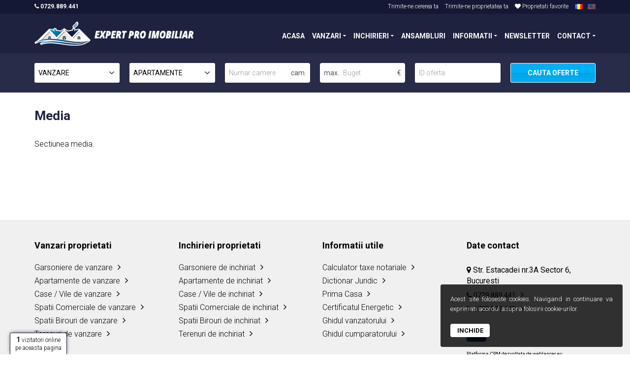

--- FILE ---
content_type: text/html; charset=UTF-8
request_url: https://www.expertproimobiliar.ro/ro/media.htm
body_size: 6624
content:
<!DOCTYPE html> 
<html lang="ro-RO">
<head>
	
    <link rel="canonical" href="https://www.expertproimobiliar.ro/media.htm">
    
    <meta charset="UTF-8"/>
    <meta http-equiv="Content-Type" content="text/html; charset=utf-8" />
    <meta name="viewport" content="width=device-width, initial-scale=1.0"> 
    <meta name="description" content="Sectiunea media." />
    <meta name="keywords" content="" />
    <meta name="robots" content="index,follow" /> 
    <meta name="author" content="Expert PRO Imobiliar">
    <meta name="DC.Title" content="Media" />
    <meta name="DC.Creator" content="Expert PRO Imobiliar" />
    <meta name="DC.Subject" content="Expert PRO Imobiliar" />
    <meta name="DC.Description" content="Sectiunea media." />
    <meta name="DC.Publisher" content="" />
    <meta name="DC.Contributor" content="Expert PRO Imobiliar" />
    <meta name="DC.Date" content="17.01.2026" />
    <meta name="DC.Type" content="website" />
    <meta name="DC.Format" content="web" />
    <meta name="DC.Identifier" content="Expert PRO Imobiliar" />
    <meta name="DC.Source" content="html" />
    <meta name="DC.Language" content="ro" />
    <meta name="DC.Relation" content="global" />
    <meta name="DC.Coverage" content="global" />
    <meta name="DC.Rights" content="All rights reserved Expert PRO Imobiliar" /> 
    <meta name="copyright" content="Copyright 2026 - Expert PRO Imobiliar" />
    <meta name="distribution" content="global" />
    <meta name="expires" content="never" />
    <meta name="rating" content="general" />
    
    <link rel="dns-prefetch" href="//cdnjs.cloudflare.com/"> 
    <link rel="dns-prefetch" href="//maxcdn.bootstrapcdn.com/">
    <link rel="dns-prefetch" href="//fonts.googleapis.com/">
    <link rel="dns-prefetch" href="//www.google.com/">
    <link rel="dns-prefetch" href="//maps.google.com/"> 
    <link rel="dns-prefetch" href="//www.gstatic.com/"> 
    <link rel="dns-prefetch" href="//fonts.gstatic.com/"> 
    
    <meta property="og:title" content="Media" />
    <meta property="og:description" content="Sectiunea media." />
    <meta property="og:type" content="website" />
    <meta property="og:url" content="https://www.expertproimobiliar.ro/media.htm" />
    <meta property="og:image" content="https://www.expertproimobiliar.ro/theme/general/logo/logo_fb.jpg" />
    <meta property="og:site_name" content="Expert PRO Imobiliar" />
    <meta property="og:locale" content="ro" />
    
    <meta name="twitter:card" content="summary_large_image">
    <meta name="twitter:site" content="@">
    <meta name="twitter:creator" content="@">
    <meta name="twitter:title" content="Media">
    <meta name="twitter:description" content="Sectiunea media.">
    <meta name="twitter:image" content="https://www.expertproimobiliar.ro/theme/general/logo/logo_fb.jpg">
    
    <link rel="publisher" href="">
    
    <meta name="theme-color" content="#1f223e"> 
    <meta name="msapplication-navbutton-color" content="#1f223e"> 
    <meta name="apple-mobile-web-app-status-bar-style" content="#1f223e">
    
    <meta name="viewport" content="width=device-width, initial-scale=1.0"> 
    
    <script type="text/javascript">
    var siteurl = 'https://www.expertproimobiliar.ro/'; 
    var themeurl = 'https://www.expertproimobiliar.ro/theme/general/'; 
    var lg = 'ro'; 
    </script>  
    
     

    <title>Media - Expert PRO Imobiliar</title>
	
        
    	
</head>

<body class="page-sub-page page-agents-listing" id="page-top" data-spy="scroll" data-target=".navigation" data-offset="90" style="display: none;">
<noscript>Browserul dvs NU SUPORTA JavaScript!</noscript> 

<a id="header_mobilecall" title="Contact agentie" data-placement="top" class="tool-tipsss btn btn-default pos-fixed visible-xs fw-bold f-18" style="bottom: 20px; left: 0px; z-index: 999;" href="tel:0729889441"><span class="fa fa-phone"></span> 0729.889.441</a>
<div class="wrapper">
    <div class="navigation " style="max-height: 108px;"> 
		    	<div class="secondary-navigation">
            <div class="container">
                <div class="contact pl-0 ml-0 hidden-xs">
                    <a href="tel:0729.889.441" title="Contact agentie" data-placement="right" class="tool-tip fw-bold pl-0 ml-0" style="margin-left: 0px !important;"><span class="fa fa-phone"></span> 0729.889.441</a> 
                </div>
                <div class="user-area"> 
                    <div class="language-bar">  
                    	<a class="full_opacity hidden-xs" href="https://www.expertproimobiliar.ro/ro/inscrie-cerere.htm">Trimite-ne cererea ta</a> 
                        <a class="full_opacity" href="https://www.expertproimobiliar.ro/ro/inscrie-proprietate.htm">Trimite-ne proprietatea ta</a> 
                        <a class="full_opacity hidden-xs" href="https://www.expertproimobiliar.ro/ro/proprietati-favorite.htm"><span class="fa fa-heart"></span> Proprietati favorite</a> 
                            
                        <a title="Romana" data-placement="bottom" class="tool-tip p-0 active" href="javascript:;"><img src="https://www.expertproimobiliar.ro/admin/assets/global/img/flags/ro.png" class="valign-middle" alt="ro" /></a><a title="English" data-placement="bottom" class="tool-tip p-0 " href="https://www.expertproimobiliar.ro/en/media.htm"><img src="https://www.expertproimobiliar.ro/admin/assets/global/img/flags/en.png" class="valign-middle" alt="en" /></a>                    </div>
                </div>
            </div>
        </div>
                <div class="container">
            <header class="navbar" id="top" role="banner">
                <div class="navbar-header">
                    <button class="navbar-toggle" type="button" data-toggle="collapse" data-target=".bs-navbar-collapse">
                        <span class="sr-only">Navigare in site</span>
                        <span class="icon-bar"></span>
                        <span class="icon-bar"></span>
                        <span class="icon-bar"></span>
                    </button>
                    <div class="navbar-brand nav" id="brand">
                        <a href="https://www.expertproimobiliar.ro/" title="Expert PRO Imobiliar"><img alt="Expert PRO Imobiliar" src="https://www.expertproimobiliar.ro/theme/general/logo/logo.png" /></a>
                    </div>
                </div>
                <nav class="collapse navbar-collapse bs-navbar-collapse navbar-right" role="navigation"> 
                    <ul class="nav navbar-nav" style="z-index: 200 !important;">
             			<li><a href="https://www.expertproimobiliar.ro/">ACASA</a></li>
                        <li class="has-child"><a href="javascript:;">VANZARI</a><ul class="child-navigation"><li><a href="https://www.expertproimobiliar.ro/ro/vanzari-garsoniere" title="Garsoniere">Garsoniere</a></li><li><a href="https://www.expertproimobiliar.ro/ro/vanzari-apartamente" title="Apartamente">Apartamente</a></li><li><a href="https://www.expertproimobiliar.ro/ro/vanzari-case-vile" title="Case / Vile">Case / Vile</a></li><li><a href="https://www.expertproimobiliar.ro/ro/vanzari-spatii-comerciale" title="Spatii Comerciale">Spatii Comerciale</a></li><li><a href="https://www.expertproimobiliar.ro/ro/vanzari-birouri" title="Spatii Birouri">Spatii Birouri</a></li><li><a href="https://www.expertproimobiliar.ro/ro/vanzari-terenuri" title="Terenuri">Terenuri</a></li><li><a href="https://www.expertproimobiliar.ro/ro/proprietati-pe-harta.htm" title="Proprietati pe harta">Proprietati pe harta</a></li><li><a href="https://www.expertproimobiliar.ro/ro/proprietati-favorite.htm" title="Proprietati favorite">Proprietati favorite</a></li></ul></li><li class="has-child"><a href="javascript:;">INCHIRIERI</a><ul class="child-navigation"><li><a href="https://www.expertproimobiliar.ro/ro/inchirieri-garsoniere" title="Garsoniere">Garsoniere</a></li><li><a href="https://www.expertproimobiliar.ro/ro/inchirieri-apartamente" title="Apartamente">Apartamente</a></li><li><a href="https://www.expertproimobiliar.ro/ro/inchirieri-case-vile" title="Case / Vile">Case / Vile</a></li><li><a href="https://www.expertproimobiliar.ro/ro/inchirieri-spatii-comerciale" title="Spatii Comerciale">Spatii Comerciale</a></li><li><a href="https://www.expertproimobiliar.ro/ro/inchirieri-birouri" title="Spatii Birouri">Spatii Birouri</a></li><li><a href="https://www.expertproimobiliar.ro/ro/inchirieri-terenuri" title="Terenuri">Terenuri</a></li><li><a href="https://www.expertproimobiliar.ro/ro/proprietati-pe-harta.htm" title="Proprietati pe harta">Proprietati pe harta</a></li><li><a href="https://www.expertproimobiliar.ro/ro/proprietati-favorite.htm" title="Proprietati favorite">Proprietati favorite</a></li></ul></li><li><a href="https://www.expertproimobiliar.ro/ro/ansambluri.htm">ANSAMBLURI</a></li><li class="has-child"><a href="javascript:;">INFORMATII</a><ul class="child-navigation"><li><a href="https://www.expertproimobiliar.ro/ro/despre-noi.htm" title="Despre noi">Despre noi</a></li><li><a href="https://www.expertproimobiliar.ro/ro/calculator-taxe-notariale.htm" title="Calculator taxe notariale">Calculator taxe notariale</a></li><li><a href="https://www.expertproimobiliar.ro/ro/info" title="Informatii utile">Informatii utile</a></li><li><a href="https://www.expertproimobiliar.ro/ro/blog" title="Blog imobiliar">Blog imobiliar</a></li><li><a href="https://www.expertproimobiliar.ro/ro/parteneri.htm" title="Parteneri">Parteneri</a></li><li><a href="https://www.expertproimobiliar.ro/ro/media.htm" title="Media">Media</a></li><li><a href="https://www.expertproimobiliar.ro/ro/portofoliu-clienti.htm" title="Portofoliu clienti">Portofoliu clienti</a></li><li><a href="https://www.expertproimobiliar.ro/ro/parerea-dvs-conteaza.htm" title="Parerea dvs conteaza">Parerea dvs conteaza</a></li></ul></li><li><a href="https://www.expertproimobiliar.ro/ro/newsletter.htm">NEWSLETTER</a></li><li class="has-child"><a href="javascript:;">CONTACT</a><ul class="child-navigation"><li><a href="https://www.expertproimobiliar.ro/ro/inscrie-cerere.htm" title="Trimite-ne cererea ta">Trimite-ne cererea ta</a></li><li><a href="https://www.expertproimobiliar.ro/ro/inscrie-proprietate.htm" title="Trimite-ne proprietatea ta">Trimite-ne proprietatea ta</a></li><li><a href="https://www.expertproimobiliar.ro/ro/agenti.htm" title="Echipa noastra">Echipa noastra</a></li><li><a href="https://www.expertproimobiliar.ro/ro/contact.htm" title="Contact agentie">Contact agentie</a></li></ul></li>             			
                        <li class="visible-xs"><a class="" href="https://www.expertproimobiliar.ro/ro/proprietati-favorite.htm"><span class="fa fa-heart"></span> PROPRIETATI FAVORITE</a></li>
                    </ul>
                </nav> 
            </header> 
        </div> 
    </div>
    

		<div class="cautare_header">
    	<div class="container">
        	<div id="header_search_form" class="row padding-10"> 
                <div class="form-group col-lg-2 col-md-2 col-sm-3 col-xs-6"> 
                    <select id="header_tip_tranzactie" name="tip_tranzactie" onchange="header_search();"> 
                                                <option data-id="1" value="vanzari" selected="selected">VANZARE</option> 
                                                <option data-id="2" value="inchirieri" >INCHIRIERE</option> 
                                            </select>
                </div>
                <div class="form-group col-lg-2 col-md-3 col-sm-3 col-xs-6"> 
                    <select id="header_tip_proprietate" name="tip_proprietate" onchange="header_search();">
                        <option data-id="6" value="garsoniere" >GARSONIERE</option> 
                                                <option data-id="1" value="apartamente" selected="selected">APARTAMENTE</option> 
                                                <option data-id="2" value="case-vile" >CASE / VILE</option> 
                                                <option data-id="3" value="spatii-comerciale" >SPATII COMERCIALE</option> 
                                                <option data-id="4" value="birouri" >SPATII BIROURI</option> 
                                                <option data-id="5" value="terenuri" >TERENURI</option> 
                         
                    </select>
                </div>
                <div class="form-group col-lg-2 col-md-2 col-sm-3 col-xs-6 hidden-sm hidden-xs force_show_xs" style="display: none;"> 
                	<div class="input-group"> 
                    	<input autocomplete="off" type="text" class="form-control" id="header_nr_cam" name="nr_cam" value="" placeholder="Numar camere" onkeyup="if (/\D/g.test(this.value)){ this.value = this.value.replace(/\D/g,''); } header_search();">
  						<span class="input-group-addon">cam.</span>
                	</div>
                </div>
                <div class="form-group col-lg-2 col-md-2 col-sm-3 col-xs-6 hidden-sm hidden-xs force_show_xs" style="display: none;"> 
                	<div class="input-group"> 
  						<span class="input-group-addon pr-0">min.</span>
                    	<input autocomplete="off" type="text" class="form-control" id="header_supraf_ut" name="supraf_ut" value="" placeholder="Suprafata utila" onkeyup="if (/\D/g.test(this.value)){ this.value = this.value.replace(/\D/g,''); } header_search();">
  						<span class="input-group-addon">m<sup>2</sup></span>
                	</div>
                </div>
                <div class="form-group col-lg-2 col-md-2 col-sm-3 col-xs-6 hidden-sm hidden-xs force_show_xs" style="display: none;"> 
                    <select id="header_categorie_teren" name="categorie_teren" onchange="header_search();"> 
                        <option value="">Categorie teren</option>  
                        <option value="intravilan" >intravilan</option>  
                        <option value="extravilan" >extravilan</option> 
                    </select>
                </div>
                <div class="form-group col-lg-2 col-md-2 col-sm-3 col-xs-6 hidden-xs force_show_xs"> 
                	<div class="input-group">
  						<span class="input-group-addon pr-0">max.</span>
                    	<input autocomplete="off" type="text" class="form-control" id="header_pret_max" name="pret_max" value="" placeholder="Buget" onkeyup="if (/\D/g.test(this.value)){ this.value = this.value.replace(/\D/g,''); } header_search();">
  						<span class="input-group-addon">&euro;</span>
                	</div>
                </div>
                <div class="form-group col-lg-2 col-sm-3 col-xs-6 hidden-sm hidden-md hidden-xs force_show_xs"> 
                    <input autocomplete="off" type="text" class="form-control" id="header_q" name="q" value="" placeholder="ID oferta" onkeyup="header_search();">
                </div>
                <div class="form-group col-xs-12 hidden-sm hidden-md hidden-lg visible-xs force_show_xs_tohide al-center"> 
                    <div class="d-inline-block colorw fw-bold cursor-pointer" onclick="cautare_header_show_all_fields();">Afiseaza toate filtrele</div>
                </div>
                <div class="form-group col-lg-2 col-md-3 col-sm-3 col-sm-offset-9 col-xs-12"> 
                    <a href="javascript:;" id="header_search_button" class="btn btn-default w-100percent pl-0 pr-0 al-center"><strong>CAUTA OFERTE</strong></a>
                </div>
            </div>
        </div>
    </div> 
    	
    
<script   src="https://www.expertproimobiliar.ro/cache/js/c5fd55a412e994e9836c136645bfff69.js" type="text/javascript"></script>
<style>
.header_title_lipit { max-height: 65px; overflow: hidden; }
h1 div.fl-right.d-inline-block.pt-20 { padding-top: 0px !important; }
</style> 

<style>
.item_partner {
	border-bottom: 1px dashed #f4f4f4;
	padding-bottom: 25px !important;
	margin-bottom: 30px !important; 
	color: #000; 
} 
</style>

<!-- Page Content -->
<div id="page-content" class="container page_content_class">
<div class="container">

    <section class="mb-30" id="agents-listing">
    	        <header><h1 class="">Media</h1></header>
                <div><p style="font-size: 14px; font-family: Roboto,Arial;">Sectiunea media.</p>  </div>
        <div class="clearfix"></div>
    </section>
    <!-- /#agents-listing --> 
    
    <!-- agenti -->  
        <!-- agenti -->









</div>
</div>
<!-- end Page Content -->

<div itemscope itemtype="http://schema.org/RealEstateAgent" style="display: none;">
   <span itemprop="name">Expert PRO Imobiliar</span>
   <div itemprop="address" itemscope itemtype="http://schema.org/PostalAddress">
     <span itemprop="streetAddress">Str. Estacadei  nr.3A  Sector 6, Bucuresti</span>
     <span itemprop="addressLocality">Bucuresti</span>,
     <span itemprop="addressRegion">Romania</span>
     <span itemprop="postalCode"></span>
   </div>
   <span itemprop="telephone">0729889441</span> 
</div>
	
        
    <!-- Page Footer -->
    <footer id="page-footer">
        <div class="inner">
        	            <aside id="footer-main" class="footer-main hidden-xs">
                <div class="container">
                    <div class="row"> 
                    	                    	                    	                        <div class="col-md-3 col-sm-4 hidden-xs">  
                            <article>
                                <h3>Vanzari proprietati</h3>
                                <ul class="list-unstyled list-links">
                                    <li><div title="Garsoniere de vanzare" class="link-arrow cursor-pointer mb-5" onclick="window.location='https://www.expertproimobiliar.ro/vanzari-garsoniere'">Garsoniere de vanzare</div></li>    
                                	                                    <li><div title="Apartamente de vanzare" class="link-arrow cursor-pointer mb-5" onclick="window.location='https://www.expertproimobiliar.ro/vanzari-apartamente'">Apartamente de vanzare</div></li>  
                                                                        <li><div title="Case / Vile de vanzare" class="link-arrow cursor-pointer mb-5" onclick="window.location='https://www.expertproimobiliar.ro/vanzari-case-vile'">Case / Vile de vanzare</div></li>  
                                                                        <li><div title="Spatii Comerciale de vanzare" class="link-arrow cursor-pointer mb-5" onclick="window.location='https://www.expertproimobiliar.ro/vanzari-spatii-comerciale'">Spatii Comerciale de vanzare</div></li>  
                                                                        <li><div title="Spatii Birouri de vanzare" class="link-arrow cursor-pointer mb-5" onclick="window.location='https://www.expertproimobiliar.ro/vanzari-birouri'">Spatii Birouri de vanzare</div></li>  
                                                                        <li><div title="Terenuri de vanzare" class="link-arrow cursor-pointer mb-5" onclick="window.location='https://www.expertproimobiliar.ro/vanzari-terenuri'">Terenuri de vanzare</div></li>  
                                     
                                </ul>
                            </article>
                        </div><!-- /.col-sm-3 -->
                                            	                        <div class="col-md-3 col-sm-4 hidden-xs">  
                            <article>
                                <h3>Inchirieri proprietati</h3>
                                <ul class="list-unstyled list-links">
                                    <li><div class="link-arrow cursor-pointer mb-5" onclick="window.location='https://www.expertproimobiliar.ro/inchirieri-garsoniere'">Garsoniere de inchiriat</div></li>  
                                	                                    <li><div title="Apartamente de inchiriat" class="link-arrow cursor-pointer mb-5" onclick="window.location='https://www.expertproimobiliar.ro/inchirieri-apartamente'">Apartamente de inchiriat</div></li>  
                                                                        <li><div title="Case / Vile de inchiriat" class="link-arrow cursor-pointer mb-5" onclick="window.location='https://www.expertproimobiliar.ro/inchirieri-case-vile'">Case / Vile de inchiriat</div></li>  
                                                                        <li><div title="Spatii Comerciale de inchiriat" class="link-arrow cursor-pointer mb-5" onclick="window.location='https://www.expertproimobiliar.ro/inchirieri-spatii-comerciale'">Spatii Comerciale de inchiriat</div></li>  
                                                                        <li><div title="Spatii Birouri de inchiriat" class="link-arrow cursor-pointer mb-5" onclick="window.location='https://www.expertproimobiliar.ro/inchirieri-birouri'">Spatii Birouri de inchiriat</div></li>  
                                                                        <li><div title="Terenuri de inchiriat" class="link-arrow cursor-pointer mb-5" onclick="window.location='https://www.expertproimobiliar.ro/inchirieri-terenuri'">Terenuri de inchiriat</div></li>  
                                     
                                </ul>
                            </article>
                        </div><!-- /.col-sm-3 -->
                                            	                        <div class="col-md-3 col-sm-4 hidden-xs">  
                            <article>
                                <h3>Informatii utile</h3>
                                <ul class="list-unstyled list-links"> 
                                    <li class="d-block w-auto"><div title="Calculator taxe notariale" class="link-arrow cursor-pointer mb-5" onclick="window.location='https://www.expertproimobiliar.ro/ro/calculator-taxe-notariale.htm'">Calculator taxe notariale</div></li>  
                                	 
                                    	<li class="d-block w-auto"><div title="Dictionar Juridic" class="link-arrow cursor-pointer mb-5" onclick="window.location='https://www.expertproimobiliar.ro/ro/info/dictionar-juridic'">Dictionar Juridic</div></li> 
                                     
                                    	<li class="d-block w-auto"><div title="Prima Casa" class="link-arrow cursor-pointer mb-5" onclick="window.location='https://www.expertproimobiliar.ro/ro/info/prima-casa'">Prima Casa</div></li> 
                                     
                                    	<li class="d-block w-auto"><div title="Certificatul Energetic" class="link-arrow cursor-pointer mb-5" onclick="window.location='https://www.expertproimobiliar.ro/ro/info/certificatul-energetic'">Certificatul Energetic</div></li> 
                                     
                                    	<li class="d-block w-auto"><div title="Ghidul vanzatorului" class="link-arrow cursor-pointer mb-5" onclick="window.location='https://www.expertproimobiliar.ro/ro/info/ghidul-vanzatorului'">Ghidul vanzatorului</div></li> 
                                     
                                    	<li class="d-block w-auto"><div title="Ghidul cumparatorului" class="link-arrow cursor-pointer mb-5" onclick="window.location='https://www.expertproimobiliar.ro/ro/info/ghidul-cumparatorului'">Ghidul cumparatorului</div></li> 
                                     
                                </ul>
                            </article>
                        </div><!-- /.col-sm-3 -->
                                            	                    	                        <div class="col-md-3 col-sm-4">
                            <article>
                                <h3 class="">Date contact</h3>
                                <address class=" mb-10"> 
                                    <span class="fa fa-map-marker"></span> Str. Estacadei  nr.3A  Sector 6, Bucuresti                                </address>
                                                                <a class="m-0 mb-10  f-14 d-block link-arrow" href="tel:0729.889.441"><span class="fa fa-phone"></span> 0729.889.441</a>
                                                                                                <a class="m-0 mb-10  f-14 d-block link-arrow" href="tel:0729.889.449"><span class="fa fa-phone"></span> 0729.889.449</a>
                                                                                            	
								  
                                <div class="agent-social mt-20">
									                                        <a rel="nofollow" target="_blank" href="https://www.facebook.com/ExpertProImobiliar/" class="fa fa-facebook btn btn-grey-dark tool-tip w-40 bg-facebook colorw rounded" title="facebook"></a> 
                                     
                                     
                                     
                                     
                                </div>  
                            	                                <a class="d-block f-10 mt-20" href="http://www.weblancer.eu" target="_blank" title="crm agentie imobiliara, site agentie imobiliara">Platforma CRM dezvoltata de weblancer.eu</a>
                            </article>
                        </div><!-- /.col-sm-3 -->
                                            	                    </div><!-- /.row -->
                </div><!-- /.container -->
            </aside><!-- /#footer-main --> 
                        <aside id="footer-copyright">
                <div class="container">
                    <span>&copy; 2026 Expert PRO Imobiliar - Toate drepturile rezervate</span>
                    <span class="pull-right"><a href="https://www.expertproimobiliar.ro/ro/termeni-si-conditii.htm">Termeni si conditii</a> | <a href="http://www.anpc.gov.ro" target="_blank">A.N.P.C</a> | <a href="#page-top" class="roll">mergi sus <span class="fa fa-level-up"></span></a></span>
                </div>
            </aside>
        </div><!-- /.inner -->
    </footer>
    <!-- end Page Footer -->
</div>


<!--DOC: Aplly "modal-cached" class after "modal" class to enable ajax content caching-->
<div class="modal fade" id="ajax_popup" role="basic" aria-hidden="true">
    <div class="modal-dialog modal-lg">
        <div class="modal-content">
            <div class="modal-body">
            	<div class="scroller" style="height:400px" data-always-visible="1" data-rail-visible1="1"> 
                	<span>&nbsp;&nbsp; Loading... </span> 
                </div>
            </div>
        </div>
    </div>
</div>
<!-- /.modal -->


<link href="https://cdnjs.cloudflare.com/ajax/libs/twitter-bootstrap/3.1.1/css/bootstrap.min.css" rel="stylesheet" type="text/css" />
<link href="https://www.expertproimobiliar.ro/cache/css/ef8e30e12679ed6f8989527a53c6e74e.css" rel="stylesheet" type="text/css" />
<link href="https://maxcdn.bootstrapcdn.com/font-awesome/4.4.0/css/font-awesome.min.css" rel="stylesheet" type="text/css" />
<link href="https://www.expertproimobiliar.ro/theme/general/assets/css/raw.css" rel="stylesheet" type="text/css" />
<link href="https://fonts.googleapis.com/css?family=Roboto:300,400,700" rel="stylesheet"  />
<link href="https://www.expertproimobiliar.ro/cache/css/44defabea25548d512f6594ec02c504e.css" rel="stylesheet" type="text/css" />
<script   src="https://www.expertproimobiliar.ro/cache/js/a6deb8edcf70c07d4bd00baab7c4393a.js" type="text/javascript"></script>
<script   src="https://www.expertproimobiliar.ro/cache/js/14752bae8c6ef6aa26c35c10ec578590.js" type="text/javascript"></script>  

<script type="text/javascript">

function cautare_header_show_all_fields(){
    if ($('.cautare_header').length){
        $('.cautare_header .force_show_xs').removeClass('hidden-xs');
        $('.cautare_header .force_show_xs_tohide').addClass('hidden-xs'); 
        $('.cautare_header .force_show_xs_tohide').removeClass('visible-xs');
    }
}

function aranjare_mobile_sidebar(){  
	// anunturi
	if ($('#pg_sidebar').length && $('#pg_content').length && $('#properties').length){
		if ($(document).width()<770){
			$('#pg_sidebar').insertBefore('#properties'); 
		}
		else {
			$('#pg_sidebar').insertAfter('#pg_content');		}
	}
	// anunt v1
	if ($('#anunt_pret').length && $('#contact_agent').length && $('.img_pag_anunt').length){
		if ($(document).width()<770){
			$('#anunt_pret').insertBefore('.img_pag_anunt');  
		}
		else {
			$('#anunt_pret').insertBefore('#contact_agent');  
		}
	}
	// anunt v2
	if ($('#anunt_pret_v2').length && $('#anunt_actiuni_v2').length && $('#anunt_contact_v2').length && $('#anunt_alerta_v2').length && $('.img_pag_anunt').length){
		if ($(document).width()<770){
			$('#anunt_pret_v2').insertBefore('.img_pag_anunt'); 
			$('#anunt_actiuni_v2').insertAfter('.img_pag_anunt'); 
		}
		else {
			$('#anunt_pret_v2').insertBefore('#anunt_alerta_v2'); 
			$('#anunt_actiuni_v2').insertAfter('#anunt_contact_v2'); 
		}
	}
}

function aranjare_mobile_call(){   
			if ($('#header_mobilecall').length){
			$('#header_mobilecall').css('left', ($(document).width() - $('#header_mobilecall').width() - 40) / 2);
		}
    }

function cautare_header_position(){  
          
        if (window.pageYOffset >= 0){
            $('.navigation').css({ 'top': '0px'});
            $('body > .wrapper').css({ 'margin-top': ($('.navigation').height()  + parseInt($('.navigation').css('padding-top')) + parseInt($('.navigation').css('padding-bottom')))  + 'px'});
            $('.navigation').addClass('pos-fixed');
        }
        else {
            $('.navigation').css({ 'top': ''});
            $('body > .wrapper').css({ 'margin-top': '0px'});
            $('.navigation').removeClass('pos-fixed');
        }  
    }

$(document).ready(function(){ 
    cautare_header_position();
});

$(window).resize(function(){ 
	aranjare_mobile_call();
	aranjare_mobile_sidebar();
    cautare_header_position(); 
});

$(window).scroll(function(){ 
    cautare_header_position();
});  
    
$(window).load(function(){
	aranjare_mobile_call();
	aranjare_mobile_sidebar();
	/////
	$('.child-navigation').each(function(){
		$(this).mouseenter(function(){
			$(this).parent().find('> a').focus();
		});
		$(this).mouseleave(function(){
			$(this).parent().find('> a').blur();
		});
	}); 
	/////
	$('body').show();
	/////
    if ($('#header_search_button').length){
        $('#header_q').keyup(function (e1) { 
            if(e1.which == 13) {
                header_search();
                setTimeout(function(){ 
                    document.location = $('#header_search_button').attr('href'); 
                },700);
            }
        });
        $('#header_pret_max').keyup(function (e2) { 
            if(e2.which == 13) {
                header_search();
                setTimeout(function(){ 
                    document.location = $('#header_search_button').attr('href'); 
                },300);
            }
        });
        $('#header_supraf_ut').keyup(function (e3) { 
            if(e3.which == 13) {
                header_search();
                setTimeout(function(){ 
                    document.location = $('#header_search_button').attr('href'); 
                },300);
            }
        });
        $('#header_nr_cam').keyup(function (e4) {  
            if(e4.which == 13) { 
                header_search();
                setTimeout(function(){ 
                    document.location = $('#header_search_button').attr('href'); 
                },300);
            }
        });
    }
    
    if ($('#search_property_link').length){
        $('#search_property_q').keypress(function (e11) { 
            if(e11.which == '13') { 
                if ($('#search_property_link').is(':visible')){
                    setTimeout(function(){ 
                        document.location = $('#search_property_link').attr('href'); 
                    },700);
                }
                else {
                    $('#search_property').submit();
                }
            }
        }); 
    }
});
</script> 

<!--[if gt IE 8]>
<script type="text/javascript" src="https://www.expertproimobiliar.ro/theme/general/assets/js/ie.js"></script>
<![endif]-->


	
	<div class="now hidden-xs" style="display: none;">
		<div class="count"><span>1</span> vizitatori online</div>
		pe aceasta pagina	</div> 
	
	<script type="text/javascript">
	function compute_online_top(){ 
		if ( $(document).width() > 768 ){ 
			h_total = $(document).height();
			h_footer = $('#footer-copyright').height() + 40;
			h_totop = $(document).scrollTop() + $(window).height();
			if ( (h_total-h_totop) < h_footer ){ $('.now').css('bottom', (h_totop - h_total + h_footer ) + 'px'); }
			else { $('.now').css('bottom', '0px'); }
			//$('.now .count span').html( (h_total-h_totop) );
			$('.now').show(500);
		}
		else {
			$('.now').hide();
		}
	}
	$(window).scroll(function(){ compute_online_top(); });
	$(window).load(function(){ compute_online_top(); });
	</script>

<script type="text/javascript">
window.onload = function () {
	var x_dom = ((window.performance.timing.domComplete- window.performance.timing.navigationStart)/1000)+" sec.";
    var x_load = ((window.performance.timing.domContentLoadedEventEnd - window.performance.timing.navigationStart)/1000)+" sec."; 
    //console.log('Page load time is '+ loadTime);
	//alert(x_load + ' --- ' + x_dom);
}
</script> 

<div id="bara_mesaje_cookie" class="hidden-print" style="display: block; right: 0px;">
    <div class="content-cookie">
        <p>
            Acest site foloseste cookies. Navigand in continuare va exprimati acordul asupra folosirii cookie-urilor.
        </p>
        <a class="close" onClick="$.cookie('cookie_accept', '1', { expires : 365, path: '/' }); $('#bara_mesaje_cookie').hide();">Inchide</a>
    </div>
</div>

<style>
.fa-ok:before {
  content: "\f00c" !important;
}
</style>

</body>
</html>

--- FILE ---
content_type: text/css; charset=UTF-8
request_url: https://www.expertproimobiliar.ro/cache/css/ef8e30e12679ed6f8989527a53c6e74e.css
body_size: 19276
content:

body{display:block !important}header.v2 .navbar-brand{padding:0px !important;margin:0px !important}header.v2 ul.navbar-nav{vertical-align:top;width:100%;text-align:right}header.v2 ul.navbar-nav > li{float:none;display:inline-block;text-align:left}header.v2 .meniu_secundar{vertical-align:top;width:100%;margin-bottom:10px;line-height:14px;display:block;float:none;clear:both}header.v2 .meniu_secundar ul{vertical-align:top;width:100%;text-align:right;padding:0px;line-height:14px}header.v2 .meniu_secundar ul > li{float:none;position:relative;display:inline-block;text-align:left;list-style:none;font-size:13px;margin-right:15px;line-height:14px}header.v2 .meniu_secundar ul > li:last-child{margin-right:0px !important}header.v2 .meniu_secundar ul > li.limba{margin-right:10px}header.v2 .meniu_secundar ul > li.limba img{vertical-align:top;margin-top:1px}header.v2 .meniu_secundar ul > li.limba a{filter:progid:DXImageTransform.Microsoft.Alpha(Opacity=40);opacity:0.4}header.v2 .meniu_secundar ul > li.limba a.active,header.v2 .meniu_secundar ul > li.limba a:hover{filter:progid:DXImageTransform.Microsoft.Alpha(Opacity=100);opacity:1}header.v2 .meniu_secundar ul > li.contact a{font-size:13px;font-weight:700;color:#ffffff}header.v2 .meniu_secundar ul > li a{display:block;color:#ffffff;font-weight:400;text-decoration:none;line-height:14px}header.v2 .meniu_secundar ul > li a:hover{color:#95c41f}.header_title_lipit{box-shadow:0px 0px 3px 3px rgba(0,0,0,.07);display:block;background:#fff}.header_title_lipit header{margin:0px !important;padding:0px !important}.header_title_lipit h1{font-size:18px;font-weight:700;margin:20px 0px !important;padding:0px !important;white-space:nowrap}.radio label,.checkbox label{font-size:13px}.full_opacity{filter:progid:DXImageTransform.Microsoft.Alpha(Opacity=100) !important;opacity:1 !important}.anunt_pret_v2{height:40px;border-radius:4px;margin-bottom:20px;font-size:23px;line-height:40px;font-weight:bold;text-align:center;color:#fff;position:relative;background:#95c41f}.anunt_pret_v2 .pret_secundar{font-size:14px}.anunt_alerta_v2{background:#292c48;color:#fff;padding:18px 20px 20px 20px;margin-bottom:40px;border-radius:4px;position:relative;display:block;clear:both}.anunt_alerta_v2 .sageata{width:0;height:0;margin-left:-10px;border-style:solid;border-width:0 11px 11px 11px;background:#ffffff;border-color:#ffffff;border-bottom-color:#292c48;position:absolute;top:-11px;left:50%}.anunt_alerta_v2 .titlu{color:#fff;margin-bottom:15px;display:block;clear:both;font-weight:bold;text-align:center;font-size:16px}.anunt_contact_sidebar_v2{background:#F0F0F0;color:#1f223e;padding:18px 20px 20px 20px;margin-bottom:40px;border-radius:4px;position:relative;display:block;clear:both}.anunt_contact_sidebar_v2 .titlu,.anunt_contact_sidebar_v2 .titlu2{color:#1f223e;margin-bottom:15px;display:block;clear:both;font-weight:bold;text-align:center;font-size:16px}.anunt_contact_sidebar_v2 .titlu2{margin-top:15px}.anunt_buton_salveaza_oferta{display:inline-block;background:rgba(255,255,255,0.9);color:#1f223e;cursor:pointer;font-size:14px;line-height:14px;padding:7px 15px;font-weight:700;position:absolute;top:15px;left:50%;margin-left:-85px !important;z-index:10;text-transform:uppercase;border-radius:4px 4px 4px 4px;-moz-border-radius:4px 4px 4px 4px;-webkit-border-radius:4px 4px 4px 4px}.anunt_buton_salveaza_oferta:hover{background:#fff;color:#95c41f}.page_content_class{background:#fff;margin-top:20px;margin-bottom:20px;padding-top:15px !important;padding-bottom:15px !important;border-radius:8px 8px 8px 8px;-moz-border-radius:8px 8px 8px 8px;-webkit-border-radius:8px 8px 8px 8px;overflow:hidden !important}.page_content_class > section:first-child{padding-top:0px !important}.property_v1 .badge,.property_lista .badge{margin:0px;position:absolute;text-align:center;padding:4px 0;bottom:10px;width:130px;left:50%;margin-left:-66px;overflow:hidden;background:#95c41f;text-transform:uppercase;border-radius:8px;-moz-border-radius:8px;-webkit-border-radius:8px}.slider_v2{width:460px;height:120px;position:absolute;top:50%;margin-top:-50px;left:15px}.slider_v2 .slider_v2_sus{width:460px;height:50px;padding:0 18px;background:rgba(255,255,255, 0.9)}.slider_v2 .slider_v2_jos{width:460px;height:70px;padding:14px 18px 16px 18px;background-color:rgba(41,44,72,0.9)}.slider_v2 .slider_v2_titlu{font-size:20px;line-height:50px;font-weight:bold;overflow:hidden;text-overflow:ellipsis;white-space:nowrap;color:#1f223e}.slider_v2 .slider_v2_descriere{height:40px;overflow:hidden;font-size:14px !important;line-height:20px;color:#fff;text-align:justify;text-overflow:ellipsis}.property_v2{display:block;margin:0px;margin-bottom:30px;border:5px solid #fff;border-radius:0 0 4px 4px;text-align:center;white-space:normal;position:relative}.property_v2 .inner{display:block;border-radius:0 0 4px 4px;background:#f5f5f5;overflow:hidden;text-align:center;white-space:normal;position:relative}.property_v2 .badge_id{background:#fff !important;display:inline-block;text-align:center;white-space:normal;position:absolute;right:0px !important;top:0px !important;margin:0px !important;padding:0px !important;font-size:10px;font-weight:bold;line-height:14px !important;width:40px !important;color:#000 !important;border-radius:0px 0px 0px 2px;-moz-border-radius:0px 0px 0px 2px;-webkit-border-radius:0px 0px 0px 2px}.property_v2:hover .badge_id{background:#ddd !important}.property_v2_list .badge_id{background:#fff !important;display:inline-block;text-align:center;white-space:normal;position:absolute;left:0px !important;top:0px !important;margin:0px !important;padding:0px !important;font-size:10px;font-weight:bold;line-height:14px !important;width:40px !important;color:#000 !important;border-radius:0px 0px 2px 0px;-moz-border-radius:0px 0px 2px 0px;-webkit-border-radius:0px 0px 2px 0px}.property_v2_list:hover .badge_id{background:#f2f4f5 !important}.property_v2 .badge_exclusiv{background:#95c41f !important;display:inline-block;text-align:center;white-space:normal;position:absolute;left:0px !important;top:0px !important;margin:0px !important;padding:0px !important;font-size:10px;font-weight:bold;line-height:14px !important;width:90px !important;color:#fff !important;border-radius:0px 0px 2px 0px;-moz-border-radius:0px 0px 2px 0px;-webkit-border-radius:0px 0px 2px 0px}.property_v2:hover .badge_exclusiv{background:#95c41f !important}.property_v2_list .badge_exclusiv{background:#95c41f !important;display:inline-block;text-align:center;white-space:normal;position:absolute;right:0px !important;top:0px !important;margin:0px !important;padding:0px !important;font-size:10px;font-weight:bold;line-height:14px !important;width:90px !important;color:#fff !important;border-radius:0px 0px 0px 2px;-moz-border-radius:0px 0px 0px 2px;-webkit-border-radius:0px 0px 0px 2px}.property_v2_list:hover .badge_exclusiv{background:#95c41f !important}.property_v2 .wrap-img{position:relative;margin-bottom:10px;font-size:0;line-height:0}.property_v2 .wrap-img img{width:100%}.property_v2 .link{margin:0 10px 5px 10px;display:block;overflow:hidden;font-size:15px;line-height:19px;color:#1f223e;position:relative;height:19px;line-height:19px}.property_v2 .locatie{margin:0px;margin-bottom:10px;display:block;overflow:hidden;font-size:13px;line-height:19px;color:#000;position:relative;height:19px;line-height:19px}.property_v2 .locatie span{font-size:14px}.property_v2 .spec{margin-bottom:10px;overflow:hidden;padding:0px;line-height:12px;display:block;text-align:center;height:14px}.property_v2 .item{padding-left:7px;margin-left:6px;border-left:1px solid #999;font-weight:700;font-size:12px;line-height:12px;text-transform:uppercase;float:none;list-style:none;display:inline-block;color:#000000}.property_v2 .item:first-child{padding:0;margin:0;border:none}.property_v2 .pret{font-weight:bold;font-size:18px;text-transform:uppercase;color:#95c41f;margin-bottom:10px}.property_v2 .badge{margin:0px;position:absolute;text-align:center;padding:4px 0;bottom:-10px;width:130px;left:50%;margin-left:-66px;overflow:hidden;background:#95c41f;text-transform:uppercase;border-radius:8px;-moz-border-radius:8px;-webkit-border-radius:8px}.property_v2 .salvare{width:100%;padding:10px 0px;border-top:1px solid #fff;display:block;font-size:12px;font-weight:700;line-height:14px !important;text-transform:uppercase;color:#1f223e}.property_v2 .salvare span{font-size:14px;line-height:14px !important}.property_v2 .salvare:hover{color:#95c41f}.property_v2 .pret_secundar{font-size:14px}.property_v2:hover{border-color:#ddd}.property_v2:hover .inner{background:#fff}.property_v2:hover .pret{color:#00aff5}.property_v2:hover .salvare{border-top:1px solid #f5f5f5}.property_v2_list{display:block;margin:0px;margin-bottom:20px;border-radius:0 4px 4px 0;border:5px solid #fff}.property_v2_list .inner{display:table;width:100%;border-radius:0 4px 4px 0;background:#f5f5f5;overflow:hidden;text-align:left;white-space:normal;position:relative}.property_v2_list .wrap-img{display:table-cell;vertical-align:top;height:130px;overflow:hidden;position:relative}.property_v2_list .wrap-img img{height:130px}.property_v2_list .wrap-detalii{display:table-cell;vertical-align:top;padding:10px 20px;padding-right:0px;position:relative}.property_v2_list .badge{margin:0px;position:absolute;text-align:center;padding:4px 0;bottom:10px;width:130px;left:50%;margin-left:-66px;overflow:hidden;background:#95c41f;text-transform:uppercase;border-radius:8px;-moz-border-radius:8px;-webkit-border-radius:8px}.property_v2_list .link{margin:0px;margin-bottom:5px;display:block;overflow:hidden;font-size:15px;line-height:19px;color:#1f223e;position:relative;height:19px;line-height:19px}.property_v2_list .locatie{margin:0px;margin-bottom:10px;display:block;overflow:hidden;font-size:13px;line-height:19px;color:#000;position:relative;height:19px;line-height:19px}.property_v2_list .locatie span{font-size:14px}.property_v2_list .spec{margin:0;display:block;overflow:hidden;padding:0px;line-height:12px;text-align:left;height:14px}.property_v2_list .item{padding-left:7px;margin-left:6px;border-left:1px solid #999;font-weight:700;font-size:12px;line-height:12px;text-transform:uppercase;float:none;list-style:none;display:inline-block;color:#000000}.property_v2_list .item:first-child{padding:0;margin:0;border:none}.property_v2_list .pret{font-weight:bold;font-size:18px;line-height:16px !important;text-transform:uppercase;color:#95c41f;text-align:left}.property_v2_list .salvare{font-size:12px;font-weight:700;line-height:16px !important;text-transform:uppercase;color:#1f223e;text-align:right}.property_v2_list .salvare > div{margin-right:10px}.property_v2_list .pret_save{position:absolute}.property_v2_list .salvare span{font-size:14px;line-height:14px !important}.property_v2_list .salvare i{font-style:normal !important}.property_v2_list .pret_secundar{font-size:14px}.property_v2_list:hover{border:5px solid #f2f4f5}.property_v2_list:hover .inner{background:#FFF}.cautare_header{display:block;width:100%;background:#292c48;padding:20px 0;z-index:100}.cautare_header label{display:none !important}.cautare_header .btn,.cautare_header .form-group,.cautare_header input{margin:0px !important;border:none !important;box-shadow:none !important;-moz-box-shadow:none !important;-webkit-box-shadow:none !important}.cautare_header .btn.dropdown-toggle{border:none !important}.cautare_header .btn-default{border:1px solid #fff !important}.cautare_header .dropdown-menu{border:none !important;border-top:1px solid #ddd !important}.cautare_header .input-group-addon:last-child{background:#fff !important;border:none !important;border-radius:0px 4px 4px 0px !important;-moz-border-radius:0px 4px 4px 0px !important;-webkit-border-radius:0px 4px 4px 0px !important;padding:6px 8px}.cautare_header .input-group-addon:first-child{background:#fff !important;border:none !important;border-radius:4px 0px 0px 4px !important;-moz-border-radius:4px 0px 0px 4px !important;-webkit-border-radius:4px 0px 0px 4px !important;padding:6px 8px}body{-webkit-background-clip:padding-box}.dropdown-menu.inner.selectpicker{max-height:220px !important;overflow-x:hidden}.navbar-nav > li > a{font-size:14px !important}.anunt_agent_image{width:90px}.fotorama__nav-wrap{background:none}.panel-verde{border-color:#95c41f}.panel-verde > .panel-heading{color:#ffffff;background-color:#95c41f;border-color:#95c41f}.panel-verde > .panel-heading + .panel-collapse .panel-body{border-top-color:#95c41f}.panel-verde > .panel-footer + .panel-collapse .panel-body{border-bottom-color:#95c41f}.panel-mov{border-color:#00aff5}.panel-mov > .panel-heading{color:#ffffff;background-color:#00aff5;border-color:#00aff5}.panel-mov > .panel-heading + .panel-collapse .panel-body{border-top-color:#00aff5}.panel-mov > .panel-footer + .panel-collapse .panel-body{border-bottom-color:#00aff5}#homepage_cautare{border-top:1px solid #ddd;border-bottom:1px solid #ddd}#page-footer #footer-main{border-top:1px solid #ddd !important}#page-footer .btn-default{background-color:#95c41f;border-color:#95c41f}.bg_bara_separator_headera{background:rgba(100,50,133,1);background:-moz-linear-gradient(left, rgba(100,50,133,1) 0%, rgba(44,0,73,1) 100%);background:-webkit-gradient(left top, right top, color-stop(0%, rgba(100,50,133,1)), color-stop(100%, rgba(44,0,73,1)));background:-webkit-linear-gradient(left, rgba(100,50,133,1) 0%, rgba(44,0,73,1) 100%);background:-o-linear-gradient(left, rgba(100,50,133,1) 0%, rgba(44,0,73,1) 100%);background:-ms-linear-gradient(left, rgba(100,50,133,1) 0%, rgba(44,0,73,1) 100%);background:linear-gradient(to right, rgba(100,50,133,1) 0%, rgba(44,0,73,1) 100%);filter:progid:DXImageTransform.Microsoft.gradient( startColorstr='#643285', endColorstr='#2c0049', GradientType=1 )}.bara_separator_headera{display:block;clear:both;content:"";height:6px}.gradient_dinala{background:-moz-linear-gradient(top, transparent 0%, rgba(0, 0, 0, 0.75) 100%) !important;background:-webkit-gradient(linear, left top, left bottom, color-stop(0%, transparent), color-stop(100%, rgba(0, 0, 0, 0.75))) !important;background:-webkit-linear-gradient(top, transparent 0%, rgba(0, 0, 0, 0.75) 100%) !important;background:-o-linear-gradient(top, transparent 0%, rgba(0, 0, 0, 0.75) 100%) !important;background:-ms-linear-gradient(top, transparent 0%, rgba(0, 0, 0, 0.75) 100%) !important;background:linear-gradient(to bottom, transparent 0%, rgba(0, 0, 0, 0.75) 100%) !important;filter:progid:DXImageTransform.Microsoft.gradient(startColorstr='#00000000', endColorstr='#a6000000',GradientType=0 ) !important;padding:12px;position:absolute;bottom:10px;display:block !important;color:#fff !important;font-size:17px !important;font-family:"Roboto", Arial,​sans-serif !important;width:100%}.prop_titlu_search{position:relative;font-weight:400 !important;font-size:22px !important;color:#333 !important;margin-top:0px !important;border:none !important;-webkit-box-shadow:none;-moz-box-shadow:none;box-shadow:none}.property_lista h3 a{font-size:20px;color:#1f223e !important}.property_lista h3{margin-bottom:10px;color:#1f223e !important}.property_lista h3 strong{font-weight:400;color:#1f223e !important}.property_lista figure{font-weight:400;font-size:17px;margin-bottom:20px}.butonalb{-moz-box-shadow:none;-webkit-box-shadow:none;box-shadow:none;-moz-border-radius:3px;-webkit-border-radius:3px;border-radius:3px;background:#fff;border:1px solid #ccc;font-size:14px;outline:none;padding:10px 20px;width:auto;height:auto;color:#000;display:inline-block;float:none}.butonalb:hover{background:rgba(0,0,0,0.1)}.effect5{position:relative}.effect5:before,.effect5:after{z-index:-1;position:absolute;content:"";bottom:25px;left:10px;width:50%;top:80%;max-width:300px;background:#777;-webkit-box-shadow:0 25px 10px rgba(80,30,113, 0.5);-moz-box-shadow:0 25px 10px rgba(80,30,113, 0.5);box-shadow:0 25px 10px rgba(80,30,113, 0.5);-webkit-transform:rotate(-8deg);-moz-transform:rotate(-8deg);-o-transform:rotate(-8deg);-ms-transform:rotate(-8deg);transform:rotate(-8deg)}.effect5:after{-webkit-transform:rotate(8deg);-moz-transform:rotate(8deg);-o-transform:rotate(8deg);-ms-transform:rotate(8deg);transform:rotate(8deg);right:10px;left:auto}.box14{-webkit-box-shadow:0 1px 4px rgba(0, 0, 0, 0.3), 0 0 40px rgba(0, 0, 0, 0.1) inset;-moz-box-shadow:0 1px 4px rgba(0, 0, 0, 0.3), 0 0 40px rgba(0, 0, 0, 0.1) inset;box-shadow:0 1px 4px rgba(0, 0, 0, 0.3), 0 0 40px rgba(0, 0, 0, 0.1) inset}label{font-weight:400;font-size:14px;color:#000000;display:block}footer label{color:#000000}.telefon_header{display:inline-block;float:none;position:absolute;top:50%;margin-top:-17px}.telefon_header .indemn{display:block;font-size:10px;line-height:14px;color:#fff}.telefon_header .numar{display:block;font-size:23px;font-weight:bold;line-height:20px;color:#fff}.well p:last-child{margin-bottom:0px !important}.page-blog-listing .well,.page-blog-listing .well p,.page-info .well,.page-info .well p{font-size:16px !important}.page-info #accordion h4.panel-title,.page-info #accordion h4.panel-title a{display:block !important;font-weight:bold;font-size:18px;width:100% !important}.page-info #accordion .panel-body,.page-info #accordion .panel-body p{font-size:14px}.page-info #accordion .panel-body p:last-child{margin-bottom:0px !important}.page-info #accordion .panel-heading .accordion-toggle{color:#1f223e}.page-info #accordion .panel-heading .accordion-toggle:after{font-family:'FontAwesome';content:"\f078";float:right;color:#1f223e}.page-info #accordion .panel-heading .accordion-toggle.collapsed:after{content:"\f054"}.nav-tabs{border-color:#00aff5}.nav-tabs li a{background:#fff !important;border-color:#ddd;border-bottom-color:#00aff5;font-weight:400;font-size:16px;color:#555}.nav-tabs li a .fa{min-width:14px;text-align:center;margin-right:2px}.nav-tabs li.active a,.nav-tabs li:hover a{border-color:#00aff5 !important;border-bottom-color:#00aff5 !important;color:#ffffff !important;background:#00aff5 !important}.tab-content > .tab-pane{border:1px solid #00aff5 !important;border-top-color:#fff !important;margin-bottom:30px;padding:20px;font-size:16px;font-weight:300;text-align:justify;line-height:20px;color:#000000;background:#fff}.tab-content > .tab-pane p{font-size:16px;line-height:20px;font-weight:300;text-align:justify;color:#000000}.tab-content > .tab-pane .fw-bold{font-weight:400}.tab-content > .tab-pane img.pull-left{margin:10px;margin-left:0px}.tab-content > .tab-pane img.pull-right{margin:10px;margin-right:0px}.paragraf_mare p{font-family:'Roboto', Arial, sans-serif;font-size:16px !important;color:#000000;margin-bottom:20px;font-weight:300;text-align:justify;display:block !important;clear:both !important}.dropdown-menu.inner.selectpicker{max-height:260px !important;overflow-x:hidden}a{-moz-transition:0.2s;-webkit-transition:0.2s;transition:0.2s;color:#1f223e;outline:none !important}a:hover{text-decoration:none;color:#95c41f}a:focus,a:active{outline:none !important;text-decoration:none}a h1,a h2,a h3,a h4{-moz-transition:0.2s;-webkit-transition:0.2s;transition:0.2s;color:#333}blockquote{border:none;display:table;margin-bottom:0;padding:20px;padding-left:5px;width:100%;overflow:hidden}blockquote figure{display:table-cell;vertical-align:middle}blockquote figure .image{background-color:#5a5a5a;height:180px;position:relative;overflow:hidden;width:160px}blockquote figure .image:after{bottom:0px;content:"";height:0px;border-style:solid;border-width:20px 0 0 20px;border-color:transparent transparent transparent #fff;position:absolute;right:0;width:0px}blockquote figure .image:before{background-color:#fff;bottom:0;content:"";height:20px;left:0;width:calc(100% - 20px);position:absolute;z-index:1}blockquote .cite{display:table-cell;vertical-align:middle;padding-left:0px;padding-right:30px}blockquote .cite p{font-family:Georgia, serif;font-size:22px;font-style:italic;text-align:center}blockquote .cite footer{color:#000000}body{background-color:#ffffff;color:#000000;font-family:"Roboto", Arial, sans-serif;font-size:16px;font-weight:300}dl{margin-bottom:10px}dl dt{float:left}dl dd{margin-bottom:8px;text-align:right}dl dd .rating{float:right;position:relative;top:-5px}h1{font-size:28px;font-weight:lighter;border-bottom:none;margin-bottom:20px;margin-top:10px;padding-bottom:15px}h2{font-size:24px;font-weight:lighter;border-bottom:none;margin-bottom:20px;margin-top:10px;padding-bottom:15px}h3{font-size:18px;font-weight:lighter;margin-bottom:20px}h4{font-size:14px;font-weight:lighter}h1,.h1,h2,.h2,h3,.h3{color:#1f223e}hr{border-color:rgba(0, 0, 0, 0.1)}hr.thick{border-width:2px}hr.divider{border-color:#6333A1;border-width:2px;width:40px}p{filter:progid:DXImageTransform.Microsoft.Alpha(Opacity=255) !important;opacity:1 !important;font-family:"Roboto", Arial, sans-serif !important;font-size:16px !important;line-height:20px !important;font-weight:300;display:block !important;clear:both !important}p span{font-family:"Roboto", Arial, sans-serif !important;font-size:16px !important;line-height:20px !important}p img.pull-left{margin-right:10px}p img.pull-right{margin-left:10px}section{position:relative;margin-bottom:20px}ul.list-links{margin-top:-5px}ul.list-links li a{-moz-transition:0.2s;-webkit-transition:0.2s;transition:0.2s;display:block;padding:5px 0;padding-left:0;font-weight:400 !important}ul.list-links li a:hover{padding-left:5px}#footer-main address,#footer-main a{font-weight:400 !important}footer .list-links li a,footer .list-links li a:after{color:#000000 !important}footer .list-links li a:hover,footer .list-links li a:hover:after{color:#1f223e !important}footer .list-links li .link-arrow,footer .list-links li .link-arrow:after{color:#000000 !important}footer .list-links li .link-arrow:hover,footer .list-links li .link-arrow:hover:after{color:#1f223e !important}.footer-main address,.footer-main a,.footer-main a:after{font-weight:400 !important;color:#000000}.footer-main a:hover,.footer-main a:hover:after{color:#1f223e}.page-sub-page #page-content:after,.page-homepage #slider:after{background:#ffffff;background:-moz-linear-gradient(top, #DDDDDD 0%, #ffffff 80%);background:-webkit-gradient(linear, left top, left bottom, color-stop(0%, #DDDDDD), color-stop(80%, #ffffff));background:-webkit-linear-gradient(top, #DDDDDD 0%, #ffffff 80%);background:-o-linear-gradient(top, #DDDDDD 0%, #ffffff 80%);background:-ms-linear-gradient(top, #DDDDDD 0%, #ffffff 80%);background:linear-gradient(to bottom, #DDDDDD 0%, #ffffff 80%);filter:progid:DXImageTransform.Microsoft.gradient(startColorstr='#DDDDDD', endColorstr='#ffffff',GradientType=0 );content:"";left:0;height:150px;position:absolute;top:0;width:100%;z-index:-1}.page-sub-page.page-submit h2{border:none;margin-bottom:25px;padding-bottom:0}.page-sub-page.page-submit .submit-pricing{margin-bottom:0}.page-sub-page.page-create-account .radio{display:inline-block;margin-right:50px;margin-bottom:30px}.page-sub-page.page-create-account h3{margin-top:0}.page-sub-page.page-create-agency #page-content form > section{margin-bottom:30px}.page-sub-page.page-contact #page-content section{margin-bottom:30px}.page-sub-page.page-legal #page-content section{margin-bottom:40px}.page-sub-page.page-legal #page-content section h3{font-weight:normal}.page-sub-page.page-agency-detail #page-content address{position:relative}.page-sub-page.page-about-us .background-image{overflow:visible}.page-sub-page.page-about-us .agent .wrapper aside{display:none}.page-sub-page.page-about-us #our-team .agent .wrapper{padding-left:110px}.page-sub-page.page-about-us #our-team .agent .agent-image{width:90px}.background-color-grey-light{background-color:#f3f3f3}.background-color-grey-medium{background-color:#5a5a5a}.background-color-grey-dark{background-color:#2a2a2a}.background-color-default{background-color:#6333A1}.background-color-default-darker{background-color:#6333A1}.background-image{left:0;margin:auto;max-width:100%;position:absolute;right:0;top:0;z-index:-1;height:100%;overflow:hidden}.button-icon .fa{margin:0 10px}.center{text-align:center}#overlay{background:rgba(0, 0, 0, 0.3);display:none;width:100%;height:100%;position:absolute;top:0;left:0;z-index:99998}#similar-properties{padding-bottom:20px}#similar-properties h2{margin-bottom:10px !important}.has-fullscreen-map{position:relative}.has-fullscreen-map:before{filter:progid:DXImageTransform.Microsoft.Alpha(enabled=false);opacity:1;-moz-transition:0.8s;-webkit-transition:0.8s;transition:0.8s;text-shadow:none;-webkit-font-smoothing:antialiased;font-family:'fontawesome';speak:none;font-weight:normal;font-variant:normal;line-height:1;text-transform:none;animation:animate-loading 3s infinite linear;-webkit-animation:animate-loading 3s infinite linear;content:"\f013";color:#2a2a2a;font-size:30px;position:absolute;top:0;left:0;z-index:1000;width:26px;height:30px;bottom:0;right:0;margin:auto}.has-fullscreen-map:after{filter:progid:DXImageTransform.Microsoft.Alpha(enabled=false);opacity:1;-moz-transition:0.8s;-webkit-transition:0.8s;transition:0.8s;background-color:#fff;content:"";position:absolute;top:0;left:0;z-index:999;width:100%;height:100%}.has-fullscreen-map.loaded:before,.has-fullscreen-map.loaded:after{filter:progid:DXImageTransform.Microsoft.Alpha(Opacity=0);opacity:0}.has-dark-background{color:#fff}.has-dark-background a{color:#fff}.link-icon{color:#1f223e}.link-icon .fa{color:#95c41f;margin:0 10px}.link-arrow{-moz-transition:0.2s;-webkit-transition:0.2s;transition:0.2s;color:#1f223e;display:inline-block}.link-arrow:after{-moz-transition:0.2s;-webkit-transition:0.2s;transition:0.2s;text-shadow:none;-webkit-font-smoothing:antialiased;font-family:'fontawesome';speak:none;font-weight:normal;font-variant:normal;line-height:1;text-transform:none;content:"\f105";color:#1f223e;left:0;font-size:18px;margin-left:10px;vertical-align:middle;position:relative;bottom:2px}.link-arrow:hover{color:#95c41f;cursor:pointer}.link-arrow:hover:after{color:#95c41f;left:5px}.link-arrow.geo-location:after{content:"\f041";top:-1px}.link-arrow.geo-location:hover:after{left:0;top:-5px}.link-arrow.back:after{display:none}.link-arrow.back:before{-moz-transition:0.2s;-webkit-transition:0.2s;transition:0.2s;text-shadow:none;-webkit-font-smoothing:antialiased;font-family:'fontawesome';speak:none;font-weight:normal;font-variant:normal;line-height:1;text-transform:none;content:"\f104";color:#1f223e;right:0;font-size:18px;margin-right:10px;vertical-align:middle;position:relative;bottom:2px}.link-arrow.back:hover{color:#95c41f;cursor:pointer}.link-arrow.back:hover:before{color:#95c41f;right:5px}.no-border{border:none !important}.no-bottom-margin{margin-bottom:0 !important}.opacity-10{filter:progid:DXImageTransform.Microsoft.Alpha(Opacity=10);opacity:0.1}.opacity-20{filter:progid:DXImageTransform.Microsoft.Alpha(Opacity=20);opacity:0.2}.text-align-right{text-align:right}.text-underline{text-decoration:underline}.navigation{background:#1f223e;position:relative;width:100%;z-index:99;top:0;max-height:80px}.navigation:hover .secondary-navigation{filter:progid:DXImageTransform.Microsoft.Alpha(enabled=false);opacity:1}.navigation .navbar-collapse{padding-right:0}.navigation .navbar{border:none;margin-bottom:0;min-height:inherit;padding:10px 0px !important;display:table;width:100%}.navigation .navbar .collapse{display:table-cell !important;vertical-align:middle;float:none !important}.navigation .navbar .navbar-brand,.navigation .navbar .navbar-brand > a{display:inline-block;height:50px;font-size:16px;font-weight:bold;padding:0px;overflow:hidden;float:none;margin:0px}.navigation .navbar .navbar-brand{margin:5px 0px}.navigation .navbar .navbar-brand a img{display:block !important;float:none !important;height:100% !important;padding:0px;margin:0px}.navigation .navbar .navbar-nav{float:right}.navigation .navbar .navbar-nav > li:hover > .child-navigation{filter:progid:DXImageTransform.Microsoft.Alpha(enabled=false);opacity:1;visibility:visible}.navigation .navbar .navbar-nav > li:last-child a{padding-right:0}.navigation .navbar .navbar-nav > li.active a{filter:progid:DXImageTransform.Microsoft.Alpha(enabled=false);opacity:1}.navigation .navbar .navbar-nav > li.active a:after{filter:progid:DXImageTransform.Microsoft.Alpha(enabled=false);opacity:1}.navigation .navbar .navbar-nav > li.active .child-navigation a{color:#ffffff}.navigation .navbar .navbar-nav > li.active .child-navigation a:after{display:none}.navigation .navbar .navbar-nav > li.active .child-navigation li:first-child a:after{display:block}.navigation .navbar .navbar-nav > li.active .child-navigation.position-bottom li:last-child a:after{display:block}.navigation .navbar .navbar-nav > li.has-child{position:relative;padding-right:10px}.navigation .navbar .navbar-nav > li.has-child:after{text-shadow:none;-webkit-font-smoothing:antialiased;font-family:'fontawesome';speak:none;font-weight:normal;font-variant:normal;line-height:1;text-transform:none;content:"\f0d7";color:#ffffff;font-size:10px;height:10px;position:absolute;top:1px;bottom:0;margin:auto;right:0px}.navigation .navbar .navbar-nav > li > a{font-weight:bold;padding-left:15px;padding-right:0px}.navigation .navbar .navbar-nav > li a{color:#ffffff;line-height:0;margin:0;padding-bottom:5px;padding-top:9px;position:relative}.navigation .navbar .navbar-nav > li a:after{filter:progid:DXImageTransform.Microsoft.Alpha(Opacity=0);opacity:0;-moz-transition:0.2s;-webkit-transition:0.2s;transition:0.2s;background-color:#1f223e;bottom:-5px;content:"";left:16px;height:1px;position:absolute;width:10px}.navigation .navbar .navbar-nav > li a:hover{background-color:transparent;color:#95c41f}.navigation .navbar .navbar-nav > li a:active,.navigation .navbar .navbar-nav > li a:focus{background-color:transparent;color:#95c41f}.navigation .navbar .navbar-nav > li > .child-navigation{margin-top:11px}.navigation .navbar .navbar-nav > li > .child-navigation.navigation-to-left{right:15px;left:inherit}.navigation .navbar .navbar-nav > li > .child-navigation.navigation-to-left > li:first-child a:after{left:inherit;right:10px}.navigation .navbar .navbar-nav > li > .child-navigation.navigation-to-left.position-bottom > li:last-child a:after{left:inherit;right:10px}.navigation .navbar .navbar-nav > li > .child-navigation.position-bottom > li .child-navigation{bottom:0;margin-top:inherit}.navigation .navbar .navbar-nav > li > .child-navigation > li{position:relative}.navigation .navbar .navbar-nav > li > .child-navigation:after{background-color:transparent;border-color:transparent transparent #151834 transparent;border-style:solid;border-width:0 7.5px 7px 7.5px;content:"";height:0px;position:absolute;left:50%;top:-7px;width:0px;margin-left:-8px}.navigation .navbar .navbar-nav > li > .child-navigation:before{background-color:transparent;border-color:transparent transparent #151834 transparent;border-style:solid;border-width:0 7.5px 8px 7.5px;content:"";height:0px;position:absolute;left:50%;top:-8px;width:0px;margin-left:-8px}.navigation .navbar .navbar-nav > li .child-navigation{filter:progid:DXImageTransform.Microsoft.Alpha(Opacity=0);opacity:0;-moz-transition:0.2s;-webkit-transition:0.2s;transition:0.2s;border:1px solid #151834;background-color:#1f223e;position:absolute;visibility:hidden;list-style:none;padding-left:0;left:-40px;margin-left:0px;margin-top:6px;min-width:180px;z-index:100;border-radius:4px 4px 4px 4px;-moz-border-radius:4px 4px 4px 4px;-webkit-border-radius:4px 4px 4px 4px}.navigation .navbar .navbar-nav > li.has-child:last-child{position:relative}.navigation .navbar .navbar-nav > li.has-child:last-child > .child-navigation:after{left:auto !important;right:10px}.navigation .navbar .navbar-nav > li.has-child:last-child > .child-navigation:before{left:auto !important;right:10px;margin-left:-12px}.navigation .navbar .navbar-nav > li.has-child:last-child > .child-navigation{left:auto !important;right:0px}.navigation .navbar .navbar-nav > li .child-navigation li:hover .child-navigation{-moz-transition-delay:0.4s;-webkit-transition-delay:0.4s;transition-delay:0.4s;visibility:visible}.navigation .navbar .navbar-nav > li .child-navigation li a{background:#1f223e;color:#ffffff;border-bottom:1px solid #151834;display:block;padding:15px 10px 10px 10px;position:relative;font-size:14px}.navigation .navbar .navbar-nav > li .child-navigation li a:hover{background:#151834;color:#95c41f}.navigation .navbar .navbar-nav > li .child-navigation li:first-child a:hover{border-radius:5px 5px 0px 0px;-moz-border-radius:5px 5px 0px 0px;-webkit-border-radius:5px 5px 0px 0px;overflow:hidden}.navigation .navbar .navbar-nav > li .child-navigation li:first-child a{border-radius:5px 5px 0px 0px;-moz-border-radius:5px 5px 0px 0px;-webkit-border-radius:5px 5px 0px 0px;overflow:hidden}.navigation .navbar .navbar-nav > li .child-navigation li:last-child a:hover{border-radius:0px 0px 5px 5px;-moz-border-radius:0px 0px 5px 5px;-webkit-border-radius:0px 0px 5px 5px;overflow:hidden}.navigation .navbar .navbar-nav > li .child-navigation li:last-child a{border-radius:0px 0px 5px 5px;-moz-border-radius:0px 0px 5px 5px;-webkit-border-radius:0px 0px 5px 5px;overflow:hidden;border-bottom:none}.navigation .navbar .navbar-nav > li .child-navigation li .child-navigation{filter:progid:DXImageTransform.Microsoft.Alpha(Opacity=0);opacity:0;margin-top:-41px}.navigation .navbar .navbar-nav > li.mobile-submit{display:none}.navigation .navbar .navbar-nav li .child-navigation li.has-child:after{filter:progid:DXImageTransform.Microsoft.Alpha(enabled=false);opacity:1;text-shadow:none;-webkit-font-smoothing:antialiased;font-family:'fontawesome';speak:none;font-weight:normal;font-variant:normal;line-height:1;text-transform:none;background-color:transparent;color:#ffffff;content:"\f105";height:14px;position:absolute;top:0;bottom:0;margin:auto;left:inherit;right:8px;width:5px;z-index:2}.navigation .navbar .navbar-nav li .child-navigation li.has-child:hover:after{color:#ffffff}.navigation .add-your-property{position:absolute;right:0;bottom:-42px}.navigation .add-your-property:hover .text{filter:progid:DXImageTransform.Microsoft.Alpha(Opacity=90);opacity:0.9;right:50px;pointer-events:none}.navigation .add-your-property .btn{width:38px;padding-right:25px !important;border-top:none !important}.navigation .add-your-property .text{filter:progid:DXImageTransform.Microsoft.Alpha(Opacity=0);opacity:0;-moz-box-shadow:0px 1px 1px rgba(0, 0, 0, 0.2);-webkit-box-shadow:0px 1px 1px rgba(0, 0, 0, 0.2);box-shadow:0px 1px 1px rgba(0, 0, 0, 0.2);-moz-transition:0.4s;-webkit-transition:0.4s;transition:0.4s;color:#ffffff;background-color:#1f223e;padding:10px;position:absolute;right:40px;text-align:right;top:0;pointer-events:none}.navigation .add-your-property .text:after{width:0;height:0;content:"";border-style:solid;border-width:4px 0 4px 4px;border-color:transparent transparent transparent #fff;position:absolute;top:0;right:-4px;bottom:0;margin:auto}.navigation .secondary-navigation{color:#ffffff;background:#151834;border-bottom:1px solid #151834;display:table;font-size:12px;padding:5px 0;width:100%}.navigation .secondary-navigation a{color:#ffffff;margin-left:10px !important}.navigation .secondary-navigation a:hover{color:#95c41f}.navigation .secondary-navigation a.promoted{color:#ffffff}.navigation .secondary-navigation a.promoted:hover{color:#95c41f}.navigation .secondary-navigation .contact{float:left}.navigation .secondary-navigation .contact figure{margin-right:10px}.navigation .secondary-navigation .contact figure strong{margin-right:5px}.navigation .secondary-navigation .user-area{float:right}.navigation .secondary-navigation .user-area .actions{float:left}.navigation .secondary-navigation .user-area .language-bar{color:#000;float:right}.navigation .secondary-navigation figure{display:inline-block}.navigation-fixed-bottom .navigation{bottom:0;position:absolute;top:inherit}.navigation-fixed-top .navigation{top:0;position:fixed;bottom:inherit}.navigation-fix-to-top{position:fixed !important;bottom:inherit !important;top:0 !important}#page-footer .inner{display:table;width:100%}#page-footer .inner h3{color:#000000;font-weight:normal;margin-bottom:30px;margin-top:0;font-weight:700 !important}#page-footer .inner #footer-main{background-color:#f0f0f0;padding:40px 0}#page-footer .inner #footer-copyright{background-color:#1f223e;color:#ffffff;display:table;padding:20px 0;width:100%}#page-footer .inner #footer-copyright a{color:#ffffff}#page-footer .inner #footer-copyright a:hover{color:#95c41f}#page-footer .inner .property:last-child{margin-bottom:0 !important}#page-footer .inner .property-thumbnail{float:left;height:60px;overflow:hidden}#page-footer .inner .property-thumbnail:hover img{filter:progid:DXImageTransform.Microsoft.Alpha(enabled=false);opacity:1}#page-footer .inner .property-thumbnail img{-moz-backface-visibility:hidden;-webkit-backface-visibility:hidden;-moz-transition:0.4s;-webkit-transition:0.4s;transition:0.4s;filter:progid:DXImageTransform.Microsoft.Alpha(Opacity=20);opacity:0.2;width:100%}#about-us #ceo-section .cite-title{font-size:36px;font-weight:lighter}#about-us #ceo-section h3{color:#6333A1;font-size:24px;font-weight:bold;margin-bottom:5px;margin-top:0}#about-us #ceo-section .cite{display:inline-block;margin:20px 0;width:70%}#about-us .image{display:inline-block;margin-bottom:10px}#about-us .image img{-moz-box-shadow:0px 1px 1px rgba(0, 0, 0, 0.2);-webkit-box-shadow:0px 1px 1px rgba(0, 0, 0, 0.2);box-shadow:0px 1px 1px rgba(0, 0, 0, 0.2)}#about-us .divider-image{display:none !important;filter:progid:DXImageTransform.Microsoft.Alpha(Opacity=10);opacity:0.1;margin:30px 0;max-width:100%}#about-us .member{margin-bottom:60px}.account-profile{position:relative}.account-profile h3{margin-top:0;margin-bottom:30px}.account-profile img{width:100%;margin-bottom:30px}.account-profile form{position:relative}.account-profile section{margin-bottom:0px}.account-profile section#agency{-moz-transition:0.4s;-webkit-transition:0.4s;transition:0.4s}.account-profile section#contact label,.account-profile section#agency label{display:block;line-height:38px}.account-profile section#social .input-group{width:100%}.account-profile section#social .input-group .input-group-addon{background-color:#2a2a2a;width:40px}.account-profile section#social .input-group .input-group-addon i{color:#fff}.account-profile .contact-fields{display:table;width:100%}.account-profile .contact-fields dt{clear:both}.account-profile .contact-fields dd{float:right;margin-bottom:5px;width:65%}.account-profile .switch{position:absolute;top:0;right:0}.account-profile .switch label{line-height:0 !important}.account-profile .switch .icheckbox{margin-right:0}.geo-location-wrapper{position:relative;z-index:1;width:100%}.geo-location-wrapper:hover .text{filter:progid:DXImageTransform.Microsoft.Alpha(enabled=false);opacity:1;right:50px;pointer-events:none}.geo-location-wrapper .btn{background-color:#fff;color:#6333A1;position:absolute;right:0px;top:60px;width:38px}.geo-location-wrapper .btn:hover{background-color:#fff;color:#6333A1}.geo-location-wrapper .fa{font-size:20px}.geo-location-wrapper .text{filter:progid:DXImageTransform.Microsoft.Alpha(Opacity=0);opacity:0;-moz-box-shadow:0px 1px 1px rgba(0, 0, 0, 0.2);-webkit-box-shadow:0px 1px 1px rgba(0, 0, 0, 0.2);box-shadow:0px 1px 1px rgba(0, 0, 0, 0.2);-moz-transition:0.4s;-webkit-transition:0.4s;transition:0.4s;color:#fff;background-color:#6333A1;padding:10px;position:absolute;right:40px;text-align:right;top:0;pointer-events:none}.geo-location-wrapper .text:after{width:0;height:0;content:"";border-style:solid;border-width:4px 0 4px 4px;border-color:transparent transparent transparent #6333A1;position:absolute;top:0;right:-4px;bottom:0;margin:auto}.agency{border-bottom:1px solid #f3f3f3;display:table;font-size:12px;padding-bottom:10px;margin-bottom:30px;position:relative;width:100%}.agency address{width:30%;display:inline-block;vertical-align:top;margin-left:40px}.agency address h3{margin-top:0;margin-bottom:10px}.agency h2{border:none;margin-bottom:20px;margin-top:0;padding:0}.agency dl{display:inline-block;width:50%}.agency dl dd{margin-bottom:4px}.agency .agency-image{display:table-cell;vertical-align:middle;width:30%}.agency .wrapper{display:table-cell;width:70%}.agency-image img{max-width:100%}.agent{margin-bottom:20px !important;position:relative;padding:10px 0px !important;display:table !important;width:100% !important;border:1px solid #F3F3F3}.agent:hover{background:#f2f2f2}.agent img{-moz-box-shadow:none !important;-webkit-box-shadow:none !important;box-shadow:none !important;display:table-cell !important;height:auto !important;width:100% !important;position:relative !important}.agent .wrapper{display:block !important;position:relative !important;width:100% !important;vertical-align:top !important}.agent .wrapper h2{border:none;margin-bottom:10px;margin-top:0;padding-bottom:0;color:#000000 !important;font-weight:bold}.agent .wrapper aside{filter:progid:DXImageTransform.Microsoft.Alpha(Opacity=100) !important;opacity:1 !important}.agent .wrapper aside,.agent .wrapper dl{color:#333 !important}.agent .wrapper dl{border-top:1px solid #f3f3f3;margin-top:10px;padding-top:10px;font-size:12px}.agent .wrapper dl dd{margin-bottom:4px}#agent-detail h3{margin-bottom:20px;margin-top:0;font-weight:700}#agent-detail .property h3{margin:5px 0 3px 0}#agent-detail .agent-image img{width:100%}#agent-detail .agent-social .btn{width:36px}#agent-detail .agency-logo{display:block;position:relative}#agent-detail .agency-logo:after{filter:progid:DXImageTransform.Microsoft.Alpha(Opacity=0);opacity:0;-moz-transition:0.2s;-webkit-transition:0.2s;transition:0.2s;text-shadow:none;-webkit-font-smoothing:antialiased;font-family:'fontawesome';speak:none;font-weight:normal;font-variant:normal;line-height:1;text-transform:none;content:"\f105";color:#6333A1;font-size:18px;position:absolute;top:0;bottom:0;margin:auto;width:15px;height:20px;right:20px}#agent-detail .agency-logo:hover:after{filter:progid:DXImageTransform.Microsoft.Alpha(enabled=false);opacity:1;right:5px}#agent-detail .agency-logo img{max-width:100%}.agent-form .agent-info{padding-left:140px;position:relative}.agent-form .agent-info h3{margin-top:0}.agent-form .agent-info hr{margin:10px 0}.agent-form .agent-info figure{left:0;position:absolute;top:0}.agent-form .agent-info figure img{width:120px}.animate-loading{-webkit-animation-name:animate-loading;-moz-animation-name:animate-loading;-ms-animation-name:animate-loading;animation-name:animate-loading;-webkit-animation-duration:infinite;-moz-animation-duration:infinite;-ms-animation-duration:infinite;animation-duration:infinite}#details h3{font-size:20px !important;font-weight:700 !important}.banner{-moz-transition:0.4s;-webkit-transition:0.4s;transition:0.4s;border:5px solid #ddd;display:table;width:100%;height:100%;padding:30px;margin-bottom:30px}.banner:hover{border:5px solid #ddd !important;background:#F0F0F0}.banner .title,.banner .submit{display:table-cell;vertical-align:middle}.banner .title{color:#000000;font-size:24px;font-weight:lighter;width:70%}.banner .submit{color:#1f223e;font-size:16px;text-align:right;width:30%;font-weight:700}.banner .submit i{color:#95c41f;margin-left:5px}.breadcrumb{filter:progid:DXImageTransform.Microsoft.Alpha(Opacity=60);opacity:0.6;background-color:transparent;padding:8px 0;font-size:12px;margin-bottom:10px}.breadcrumb a{color:#5a5a5a}.block{padding:25px 0}.blog-post{border-bottom:1px solid #f3f3f3;margin-bottom:60px;padding-bottom:30px}.blog-post iframe{margin-bottom:20px}.blog-post img{max-width:100%}.blog-post header h2{border:none;font-size:36px;margin:20px 0;padding-bottom:0}.blog-post p{margin-bottom:20px}.blog-post ul{padding-left:25px}.blog-post .meta{display:table;width:100%;margin:20px 0}.blog-post .meta .link-icon:first-child .fa{margin-left:0}.blog-post .meta .tags{display:inline-block;float:right}.blog-post .meta .tags .tag{margin-left:5px}.bookmark{position:relative}.bookmark:before{-moz-transition:0.4s;-webkit-transition:0.4s;transition:0.4s;text-shadow:none;-webkit-font-smoothing:antialiased;font-family:'fontawesome';speak:none;font-weight:normal;font-variant:normal;line-height:1;text-transform:none;content:"\f08a";color:#1f223e;font-size:18px;position:relative}.bookmark:hover:before{color:#95c41f}.bookmark:hover .title-add{visibility:visible;filter:progid:DXImageTransform.Microsoft.Alpha(enabled=false);opacity:1;right:30px}.bookmark .title-add,.bookmark .title-added{-moz-transition:0.4s;-webkit-transition:0.4s;transition:0.4s;filter:progid:DXImageTransform.Microsoft.Alpha(Opacity=0);opacity:0;visibility:hidden;color:#1f223e;font-size:12px;pointer-events:none;position:absolute;top:0px;right:25px;text-align:right;width:140px}.bookmark-added{position:relative}.bookmark-added:before{content:"\f004"}.bookmark-added:after{text-shadow:none;-webkit-font-smoothing:antialiased;font-family:'fontawesome';speak:none;font-weight:normal;font-variant:normal;line-height:1;text-transform:none;filter:progid:DXImageTransform.Microsoft.Alpha(Opacity=0);opacity:0;animation:animate-bookmark 1s;-webkit-animation:animate-bookmark 1s;content:"\f055";color:#6333A1;left:3px;font-size:14px;position:absolute;z-index:2}.bookmark-added .title-add{-webkit-opacity:0 !important;opacity:0 !important}.bookmark-added .title-added{filter:progid:DXImageTransform.Microsoft.Alpha(enabled=false);opacity:1;visibility:visible}.animate-bookmark{-webkit-animation-name:animate-bookmark;-moz-animation-name:animate-bookmark;-ms-animation-name:animate-bookmark;animation-name:animate-bookmark;-webkit-animation-duration:1s;-moz-animation-duration:1s;-ms-animation-duration:1s;animation-duration:1s}.cite{color:rgba(0, 0, 0, 0.5);font-family:"Georgia", serif;font-size:18px;font-style:italic;margin:10px 0}.comments{list-style:none;padding-left:0}.comments .comment{display:table;margin-bottom:20px;padding-left:80px;position:relative}.comments .comment figure{left:0;position:absolute;top:0}.comments .comment figure .image{background-color:#5a5a5a;height:70px;position:relative;overflow:hidden;width:60px}.comments .comment figure .image:after{bottom:0px;content:"";height:0px;border-style:solid;border-width:10px 0 0 10px;border-color:transparent transparent transparent #fff;position:absolute;right:0;width:0px}.comments .comment figure .image:before{background-color:#fff;bottom:0;content:"";height:10px;left:0;width:calc(100% - 10px);position:absolute}.comments .comment figure .image img{height:100%}.comments .comment .date{font-size:12px;position:absolute;right:0;top:5px}.comments .comment .date .fa{color:#b8b8b8;font-size:10px;margin-right:10px}.comments .comment .name{display:table;font-size:18px;width:100%}.comments .comment .reply{color:#2a2a2a}.comments .comment .reply .fa{color:#6333A1;margin-right:10px}.display-lines .property{border-bottom:2px solid #f3f3f3;padding-left:280px;padding-bottom:30px;position:relative;overflow:visible}.display-lines .property.no-border{padding-bottom:0}.display-lines .property:hover img{top:inherit}.display-lines .property .property-image{height:195px;left:0;position:absolute;top:0;overflow:hidden;width:260px}.display-lines .property .type{top:0;right:0}.display-lines .property .info{display:table;position:relative}.display-lines .property .info header a{display:inline-block}.display-lines .property .info header figure{margin-bottom:10px}.display-lines .property .info header h3{color:#6333A1;font-size:28px;margin:0}.display-lines .property .info aside{margin-top:10px}.display-lines .property .info aside p{float:left;max-height:55px;font-size:12px;width:60%;overflow:hidden;padding-right:10px;padding-bottom:20px}.display-lines .property .info aside dl{float:right;width:40%;font-size:12px}.display-lines .property .info aside dl dd{margin-bottom:4px}.display-lines .property .info .link-arrow{bottom:0;left:0;position:absolute}.display-lines .property .ribbon{margin:inherit;left:initial}.enabled{-moz-transition:0.4s;-webkit-transition:0.4s;transition:0.4s;filter:progid:DXImageTransform.Microsoft.Alpha(enabled=false);opacity:1;pointer-events:inherit}.disabled{-moz-transition:0.4s;-webkit-transition:0.4s;transition:0.4s;filter:progid:DXImageTransform.Microsoft.Alpha(Opacity=20);opacity:0.2;pointer-events:none}.error-page{display:table;text-align:center;margin-top:100px;width:100%}.error-page h2{position:relative;z-index:4}.error-page .title header{color:#6333A1;font-size:99px;font-weight:lighter;position:relative;z-index:1}.error-page .top{bottom:40px;left:0;margin:auto;position:absolute;right:0;z-index:2}.error-page .bottom{bottom:90px;left:0;margin:auto;position:absolute;right:0;z-index:0}.language-bar{float:right;margin-left:15px}.language-bar a{filter:progid:DXImageTransform.Microsoft.Alpha(Opacity=40);opacity:0.4;-moz-transition:0.4s;-webkit-transition:0.4s;transition:0.4s;margin-left:5px !important}.language-bar a.active{filter:progid:DXImageTransform.Microsoft.Alpha(enabled=false);opacity:1}.language-bar a:hover{filter:progid:DXImageTransform.Microsoft.Alpha(enabled=false);opacity:1}.layout-expandable{-moz-transition:0.8s;-webkit-transition:0.8s;transition:0.8s;overflow:hidden}#loading-icon{bottom:0;font-size:28px;height:25px;left:0;margin:auto;position:absolute;right:0;top:0;width:25px;z-index:3}.loading:before{background-color:#fff;content:"";height:100%;left:0;width:100%;position:absolute;top:0;z-index:2}.logos{display:block;line-height:0;margin-top:10px;padding:30px 10px;text-align:justify}.logos:after{content:'';display:inline-block;width:100%}.logos .logo{display:inline-block;margin-bottom:7px;position:relative}.logos .logo a{-moz-transition:0.3s;-webkit-transition:0.3s;transition:0.3s;filter:progid:DXImageTransform.Microsoft.Alpha(Opacity=80);opacity:0.8;padding:10px}.logos .logo a:hover{filter:progid:DXImageTransform.Microsoft.Alpha(enabled=false);opacity:1}.owl-carousel .property{margin-bottom:0}.owl-carousel .owl-pagination{text-align:center}.owl-carousel .owl-pagination .owl-page{-moz-border-radius:50%;-webkit-border-radius:50%;border-radius:50%;-moz-transition:0.4s;-webkit-transition:0.4s;transition:0.4s;background-color:rgba(0, 0, 0, 0.3);display:inline-block;height:10px;margin-right:5px;width:10px}.owl-carousel .owl-pagination .owl-page:hover{background-color:rgba(0, 0, 0, 0.5)}.owl-carousel .owl-pagination .owl-page.active{background-color:rgba(0, 0, 0, 0.6)}.owl-carousel .owl-dots{text-align:center}.owl-carousel .owl-dots .owl-dot{-moz-border-radius:50%;-webkit-border-radius:50%;border-radius:50%;-moz-transition:0.4s;-webkit-transition:0.4s;transition:0.4s;background-color:rgba(0, 0, 0, 0.3);display:inline-block;height:10px;margin-right:5px;width:10px}.owl-carousel .owl-dots .owl-dot:hover{background-color:rgba(0, 0, 0, 0.5)}.owl-carousel .owl-dots .owl-dot.active{background-color:rgba(0, 0, 0, 0.6)}#page-content{padding:0px;padding-bottom:10px;position:relative}.pagination li:first-child a,.pagination li:last-child a{-moz-border-radius:0px;-webkit-border-radius:0px;border-radius:0px}.pagination li.active a{background-color:transparent;border-color:#1f223e;color:#1f223e}.pagination li.active a:hover,.pagination li.active a:active,.pagination li.active a:focus{background-color:transparent;border-color:#1f223e;color:#1f223e}.pagination li a{-moz-border-radius:0px;-webkit-border-radius:0px;border-radius:0px;background-color:transparent;border:none;border-top:5px solid #f3f3f3;color:#1f223e;padding:10px 20px}.pagination li a:hover,.pagination li a:active,.pagination li a:focus{background-color:transparent;border-color:#95c41f;color:#95c41f}.post-author{border:2px solid #f3f3f3;display:table;margin-bottom:60px;padding:20px;position:relative;width:100%}.post-author img{display:table-cell;vertical-align:middle;width:100px}.post-author header{color:#6333A1;margin-bottom:10px}.post-author .wrapper{display:table-cell;vertical-align:middle;padding-left:20px}.property{margin-bottom:30px;overflow:hidden;position:relative;width:100%;border:2px solid #F3F3F3;border-radius:4px 4px 4px 4px;-moz-border-radius:4px 4px 4px 4px;-webkit-border-radius:4px 4px 4px 4px}.property:hover{border:2px solid #D9D9D9}.property:hover img,.property:active img,.property:focus img{-moz-backface-visibility:hidden;top:0px !important}.property:hover.big .overlay,.property:active.big .overlay,.property:focus.big .overlay{bottom:0px}.property:hover .overlay,.property:active .overlay,.property:focus .overlay{bottom:0px}.property:hover .overlay .additional-info li,.property:active .overlay .additional-info li,.property:focus .overlay .additional-info li{filter:progid:DXImageTransform.Microsoft.Alpha(enabled=false);opacity:1}.property:hover .tag.status,.property:active .tag.status,.property:focus .tag.status{background:rgba(80,30,113,0.8)}.property:hover .type,.property:active .type,.property:focus .type{filter:progid:DXImageTransform.Microsoft.Alpha(enabled=false);opacity:1}.property img{-moz-transition:0.4s;-webkit-transition:0.4s;transition:0.4s;-moz-backface-visibility:hidden;width:100%;position:relative;top:0;margin-bottom:0px}.property .overlay.gradient_dinala{display:none !important}.property:hover .overlay.gradient_dinala{display:block !important}.property .mask{opacity:0;visibility:hidden;background:rgba(0,0,0,0.5);position:absolute;top:0%;left:0%;cursor:pointer;display:inline-block;height:100%;width:100%;-moz-transition:opacity 0.4s ease-in-out;-webkit-transition:opacity 0.4s ease-in-out;-o-transition:opacity 0.4s ease-in-out;-ms-transition:opacity 0.4s ease-in-out;transition:opacity 0.4s ease-in-out}.property:hover .mask{opacity:1;visibility:visible}.property .mask i{position:absolute;font-size:20px !important;color:#fff;top:50%;left:50%;margin-top:-40px;margin-left:-10px;text-shadow:2px 1px 2px rgba(0,0,0,0.9)}.property.umbra{-moz-box-shadow:2px 1px 6px rgba(0,0,0,0.2);-webkit-box-shadow:2px 1px 6px rgba(0,0,0,0.2);box-shadow:2px 1px 6px rgba(0,0,0,0.2)}.property.rotunda{border-radius:4px 4px 4px 4px !important;-moz-border-radius:4px 4px 4px 4px !important;-webkit-border-radius:4px 4px 4px 4px !important;overflow:hidden !important;background:#3C3C3C}.property .overlay{-moz-transition:0.4s;-webkit-transition:0.4s;transition:0.4s;bottom:0px;left:0px !important;position:absolute !important;width:100%;z-index:1}.property .overlay h3{text-shadow:0px 1px 1px rgba(0, 0, 0, 0.3);color:#fff;font-size:16px;font-weight:bold;margin:5px 0 3px 0;max-height:18px;overflow:hidden}.property .overlay figure{color:#fff;font-weight:lighter}.property .overlay .additional-info{background:none !important;display:table;height:auto;list-style:none;margin-top:5px;margin-bottom:0;width:100%;padding:0px;float:none;clear:both}.property .overlay .additional-info li{-moz-transition:0.8s;-webkit-transition:0.8s;transition:0.8s;filter:progid:DXImageTransform.Microsoft.Alpha(enabled=false) !important;opacity:1 !important;color:#fff;display:table-cell;text-align:center;width:33%}.property .overlay .additional-info li:first-child{text-align:left}.property .overlay .additional-info li:last-child{text-align:right}.property .overlay .additional-info li header{filter:progid:DXImageTransform.Microsoft.Alpha(Opacity=50);opacity:0.5;font-size:11px}.property .overlay .additional-info li figure{font-size:11px;font-weight:bold}.property .overlay .info{background:-moz-linear-gradient(top, transparent 0%, rgba(0, 0, 0, 0.75) 100%);background:-webkit-gradient(linear, left top, left bottom, color-stop(0%, transparent), color-stop(100%, rgba(0, 0, 0, 0.75)));background:-webkit-linear-gradient(top, transparent 0%, rgba(0, 0, 0, 0.75) 100%);background:-o-linear-gradient(top, transparent 0%, rgba(0, 0, 0, 0.75) 100%);background:-ms-linear-gradient(top, transparent 0%, rgba(0, 0, 0, 0.75) 100%);background:linear-gradient(to bottom, transparent 0%, rgba(0, 0, 0, 0.75) 100%);filter:progid:DXImageTransform.Microsoft.gradient(startColorstr='#00000000', endColorstr='#a6000000',GradientType=0 );padding:12px}.property .badge_id{background:#fff !important;display:inline-block;text-align:center;white-space:normal;position:absolute;right:14px !important;top:14px !important;margin:0px !important;padding:0px !important;font-size:10px;font-weight:bold;line-height:14px !important;width:40px !important;color:#000 !important;border-radius:2px 2px 2px 2px;-moz-border-radius:2px 2px 2px 2px;-webkit-border-radius:2px 2px 2px 2px}.property:hover .badge_id{background:#fff !important}.property .badge_exclusiv{background:#95c41f !important;display:inline-block;text-align:center;white-space:normal;position:absolute;right:14px !important;bottom:14px !important;margin:0px !important;padding:0px !important;font-size:10px;font-weight:bold;line-height:14px !important;width:90px !important;color:#fff !important;border-radius:2px 2px 2px 2px;-moz-border-radius:2px 2px 2px 2px;-webkit-border-radius:2px 2px 2px 2px}.property:hover .badge_exclusiv{background:#95c41f !important}.property .property-image{overflow:hidden;width:100%;position:relative}.property .pret_transparent_stanga_sus{color:#fff;font-size:16px;font-weight:bold;line-height:14px;text-shadow:2px 1px 2px rgba(0,0,0,0.9);padding:0px;position:absolute;top:10px;left:10px;z-index:1}.property .tag.status,.tag.status{-moz-transition:0.4s;-webkit-transition:0.4s;transition:0.4s;-moz-border-radius:0px;-webkit-border-radius:0px;border-radius:0px;background:#95c41f;color:#fff;left:13px;font-size:13px;font-weight:bold;padding:6px 9px;position:absolute;top:15px;z-index:1}.property .tag.status:after,.tag.status:after{bottom:-4px;width:0;height:0;border-style:solid;border-width:4px 4px 0 0;border-color:#95c41f transparent transparent transparent;content:"";left:0;position:absolute}.property.property:hover .tag.status:after{border-color:#00aff5 transparent transparent transparent}.property.property:hover .tag.status{background:#00aff5}.property.property_lista:hover .tag.status:after{border-color:#00aff5 transparent transparent transparent}.property.property_lista:hover .tag.status{background:#00aff5}.property .type{-moz-transition:0.4s;-webkit-transition:0.4s;transition:0.4s;-moz-box-shadow:0px 1px 1px rgba(0, 0, 0, 0.2);-webkit-box-shadow:0px 1px 1px rgba(0, 0, 0, 0.2);box-shadow:0px 1px 1px rgba(0, 0, 0, 0.2);filter:progid:DXImageTransform.Microsoft.Alpha(Opacity=90);opacity:0.9;background-color:#fff;position:absolute;right:13px;z-index:2;top:15px;height:29px;padding:0 2px;text-align:center;line-height:29px}.property .type img{width:inherit;top:0 !important}.property.big{max-width:440px}.property.big .overlay{bottom:-70px}.property.big .overlay h3{font-size:24px;font-weight:normal;margin:8px 0 3px 0}.property.big .overlay li header,.property.big .overlay li figure{font-size:14px}.property.big .overlay .additional-info{height:70px;padding:15px 20px}.property.big .overlay .price{font-size:18px}.property.big .overlay .info{padding:20px}.property.big .tag{left:20px;top:20px}.property.small{margin-bottom:10px !important}.property.small:hover img{top:inherit}.property.small .property-image{float:left;width:100px;height:80px !important}.property.small .info{padding-left:110px}.property.small .info a{color:#2a2a2a}.property.small .info a:hover{color:#6333A1}.property.small .info a h4{border:none;font-size:14px;font-weight:bold;margin-bottom:0;margin-top:0}.property.small .info figure{margin-bottom:10px}.property.small .info .tag{font-size:12px}.property-carousel .property-slide{position:relative}.property-carousel .owl-stage-outer{padding:0px !important}.property-carousel .property-slide .overlay{background:-moz-linear-gradient(top, transparent 0%, rgba(0, 0, 0, 0.75) 100%);background:-webkit-gradient(linear, left top, left bottom, color-stop(0%, transparent), color-stop(100%, rgba(0, 0, 0, 0.75)));background:-webkit-linear-gradient(top, transparent 0%, rgba(0, 0, 0, 0.75) 100%);background:-o-linear-gradient(top, transparent 0%, rgba(0, 0, 0, 0.75) 100%);background:-ms-linear-gradient(top, transparent 0%, rgba(0, 0, 0, 0.75) 100%);background:linear-gradient(to bottom, transparent 0%, rgba(0, 0, 0, 0.75) 100%);filter:progid:DXImageTransform.Microsoft.gradient(startColorstr='#00000000', endColorstr='#a6000000',GradientType=0 );bottom:0;left:0;height:40%;position:absolute;width:100%}.property-carousel .property-slide .overlay h3{bottom:20px;color:#fff;left:30px;font-size:24px;position:absolute}.property-carousel .property-slide img{width:100%}.property-carousel .owl-controls{position:absolute;right:0;top:0}.property-carousel .owl-controls .owl-prev,.property-carousel .owl-controls .owl-next{filter:progid:DXImageTransform.Microsoft.Alpha(Opacity=70);opacity:0.7;-moz-transition:0.4s;-webkit-transition:0.4s;transition:0.4s;background-color:#1396e2;display:inline-block !important;width:50px;height:50px;position:relative;z-index:3 !important}.property-carousel .owl-controls .owl-prev:after,.property-carousel .owl-controls .owl-next:after{text-shadow:none;-webkit-font-smoothing:antialiased;font-family:'fontawesome';speak:none;font-weight:normal;font-variant:normal;line-height:1;text-transform:none;color:#fff;width:5px;height:15px;position:absolute;top:0;left:0;bottom:0;right:0;margin:auto}.property-carousel .owl-controls .owl-next:hover{filter:progid:DXImageTransform.Microsoft.Alpha(enabled=false);opacity:1}.property-carousel .owl-controls .owl-next:after{content:"\f105"}.property-carousel .owl-controls .owl-prev:hover{filter:progid:DXImageTransform.Microsoft.Alpha(enabled=false);opacity:1}.property-carousel .owl-controls .owl-prev:after{content:"\f104"}#property-detail section,#anunt_sidebar section,.anunt_sidebar section{margin-bottom:25px}#property-detail section h2,#anunt_sidebar section h2,.anunt_sidebar section h2{margin-bottom:15px !important;font-size:20px !important;font-weight:bold;color:#00C109}.property-detail-map-wrapper{position:relative;height:340px}.property-detail-map-wrapper .property-detail-map{height:100%;position:absolute;right:0;width:100%}.property-features-list li{display:inline-block;padding:2px 0;width:49%;font-weight:400}.property-features-list li:before{text-shadow:none;-webkit-font-smoothing:antialiased;font-family:'fontawesome';speak:none;font-weight:normal;font-variant:normal;line-height:1;text-transform:none;content:"\f111";color:#1f223e;font-size:8px;position:relative;bottom:2px;margin-right:10px}.property-features-list.lista_text li:before{color:#000000 !important}.property-features-list.lista_text li{color:#000000 !important;font-weight:300}.property-title{margin-bottom:30px;position:relative}.property-title h1{border:none;margin-bottom:5px;margin-top:0;padding-bottom:0;-webkit-box-shadow:none !important;-moz-box-shadow:none !important;box-shadow:none !important}.property-title .actions{top:0;bottom:0;margin:auto;height:20px;position:absolute;right:0}.property-title .actions a{margin-left:5px}#property-rating aside,#property-rating figure{display:inline-block}#property-rating aside header,#property-rating figure header{font-weight:bold;margin-bottom:10px}#property-rating aside{float:left}#property-rating figure{float:right}#property-rating figure .rating{width:inherit !important;float:right}#property-rating .rating-form{-moz-transition:0.4s;-webkit-transition:0.4s;transition:0.4s;height:0px;overflow:hidden}#property-rating .rating-form header{font-size:18px;font-weight:lighter;margin:20px 0}.show-rating-form{height:auto}.property_lista{border:none !important;border-radius:0px 0px 0px 0px !important;-moz-border-radius:0px 0px 0px 0px !important;-webkit-border-radius:0px 0px 0px 0px !important}.property_lista h3 a{font-size:18px;line-height:18px !important}.property_lista h3{margin-top:0px;margin-bottom:10px;line-height:18px !important}.property_lista h3 strong{font-weight:400;line-height:18px !important}.property_lista figure{font-weight:300;font-size:15px;margin-bottom:10px}.rating img{background-color:#6333A1}.rating .inner img{background-color:#6333A1}.rating.rating-individual{margin-bottom:10px}.rating.rating-user{display:inline-block}.rating.rating-user #hint{margin-top:20px;height:20px}.ribbon{-moz-box-shadow:0px 1px 1px rgba(0, 0, 0, 0.2);-webkit-box-shadow:0px 1px 1px rgba(0, 0, 0, 0.2);box-shadow:0px 1px 1px rgba(0, 0, 0, 0.2);-moz-transform:translate3d(0, 0, 1px) rotate(45deg);-ms-transform:translate3d(0, 0, 1px) rotate(45deg);-webkit-transform:translate3d(0, 0, 1px) rotate(45deg);transform:translate3d(0, 0, 1px) rotate(45deg);-moz-backface-visibility:hidden;-webkit-backface-visibility:hidden;backface-visibility:hidden;background-color:#6333A1;color:#fff;font-weight:bold;font-size:12px;padding:6px;position:absolute;z-index:3;right:-30px;top:15px;width:120px;text-align:center;margin:auto;height:30px;bottom:inherit;left:inherit}#search-filter{margin-bottom:40px;padding-top:10px;position:relative}#search-filter h3{display:inline-block;margin:0 10px 0 0}#search-filter h3 i{color:#6333A1;font-size:12px;margin-right:5px;position:relative;top:-2px}#search-filter .search-count{font-weight:bold}#search-filter .sorting{position:absolute;right:0;top:0px}#search-filter .sorting span,#search-filter .sorting .form-group{display:inline-block}#search-filter .sorting .form-group{min-width:200px}.section-title{position:relative}.section-title .link-arrow{margin-top:5px;right:0;position:absolute;top:0}.show-on-map{color:#2a2a2a;position:absolute;right:0px;text-align:center}.show-on-map .fa{color:#6333A1;font-size:24px}#sidebar aside{margin-bottom:0px}#sidebar h3{margin-bottom:20px;margin-top:20px;padding-bottom:15px}.widget_corp{margin-bottom:40px !important;margin-top:0px !important;clear:both}.widget_corp header > h3{display:block !important;border-bottom:none;margin-bottom:15px !important;margin-top:0px !important;font-weight:700 !important;color:#1f223e !important;font-size:18px !important;-webkit-box-shadow:none !important;-moz-box-shadow:none !important;box-shadow:none !important;text-shadow:none !important;padding-bottom:0px !important}.widget_corp header > h3 > span.fa{color:#95c41f !important;margin-right:2px;font-size:18px !important}#sidebarrr .widget_corp{padding-top:10px !important}header h1,header h2{position:relative;line-height:25px !important;font-weight:700 !important;color:#1f223e !important;margin-top:0px !important;border:none !important;-webkit-box-shadow:none;-moz-box-shadow:none;box-shadow:none}header h1:after,header h2:after{display:none}header h1 strong,header h2 strong{font-weight:700}header.big_title h1,header.big_title h2{font-size:40px !important;line-height:48px !important;font-weight:700;color:#1f223e !important;text-align:center !important;padding:0px !important;margin:0px !important;margin-top:100px !important;margin-bottom:50px !important;border:none !important;text-align:center !important;clear:both !important;display:block !important;-webkit-box-shadow:none !important;-moz-box-shadow:none !important;box-shadow:none !important;text-shadow:2px 2px 3px rgba(0,0,0,0.2)}header.big_title h2 a,header.big_title h1 a{color:#1f223e !important}.page-sub-page #page-content{padding-top:30px}#sidebar form .btn{width:100%}#sidebar ul{padding-left:15px}#sidebar ul.list-links li{color:#000000}#sidebar .sidebar-navigation{list-style:none;padding-left:0}#sidebar .sidebar-navigation li.active a{border-color:#00aff5;padding-left:10px}#sidebar .sidebar-navigation li.active a:after{filter:progid:DXImageTransform.Microsoft.Alpha(enabled=false);opacity:1}#sidebar .sidebar-navigation li.active a:hover{padding-left:10px}#sidebar .sidebar-navigation li.active i{display:inline-block}#sidebar .sidebar-navigation > li{-moz-transition:0.4s;-webkit-transition:0.4s;transition:0.4s;margin-bottom:5px;position:relative}#sidebar .sidebar-navigation > li a{border-left:3px solid transparent;color:#2a2a2a;display:block;padding:10px 0px;font-size:14px !important;position:relative}#sidebar .sidebar-navigation > li a:after{-moz-transition:0.4s;-webkit-transition:0.4s;transition:0.4s;width:0;height:0;content:"";position:absolute;left:-8px;top:1px;bottom:0;margin:auto}#sidebar .sidebar-navigation > li a:hover{border-color:#00aff5;padding-left:5px}#sidebar .sidebar-navigation > li a:hover:after{filter:progid:DXImageTransform.Microsoft.Alpha(enabled=false);opacity:1;border-color:transparent transparent transparent #00aff5}#sidebar .sidebar-navigation > li i{color:#00aff5;margin-right:8px}#sidebar .sidebar-navigation > li ul{padding-left:30px;list-style:none}#sidebar .sidebar-navigation > li ul > li{border-bottom:1px solid #f3f3f3;position:relative}#sidebar .sidebar-navigation > li ul > li:before{content:"•";color:#00aff5;font-size:24px;position:absolute;left:-5px;top:2px}#sidebar .sidebar-navigation > li ul > li ul{padding-left:10px}#sidebar .sidebar-navigation > li ul > li ul li{filter:progid:DXImageTransform.Microsoft.Alpha(Opacity=60);opacity:0.6;border-bottom:none}#sidebar .sidebar-navigation > li ul > li ul li:before{display:none}#slider{height:auto;position:relative;overflow:hidden}#slider .homepage-slider .slide{height:auto;position:relative;overflow:hidden}.map_is_slider{-moz-box-shadow:0px 2px 5px rgba(0, 0, 0, 0.1);-webkit-box-shadow:0px 1px 5px rgba(0, 0, 0, 0.1);box-shadow:0px 2px 5px rgba(0, 0, 0, 0.1)}#slider .homepage-slider .slide_titlu{color:#fff;background:rgba(80,30,113,0.8);bottom:0px;line-height:40px;height:40px;width:100%;font-size:16px;padding:0px 15px}#slider .homepage-slider .slide .overlay{filter:progid:DXImageTransform.Microsoft.Alpha(enabled=false);opacity:1;-moz-transition:0.2s;-webkit-transition:0.2s;transition:0.2s;color:#fff;position:absolute;top:0px;margin-top:20px;width:100%;z-index:2}#slider .homepage-slider .slide .overlay .inner_image{width:430px;height:240px;background-repeat:no-repeat;background-position:center;-moz-background-size:100% 100%;-o-background-size:100% 100%;-webkit-background-size:100% 100%;background-size:100% 100%}#slider .homepage-slider .slide .overlay .info{filter:progid:DXImageTransform.Microsoft.Alpha(enabled=false);opacity:1;-moz-transition:0.2s;-webkit-transition:0.2s;transition:0.2s}#slider .homepage-slider .slide .overlay .info .tag{filter:progid:DXImageTransform.Microsoft.Alpha(Opacity=0);opacity:0;-moz-transition:0.4s;-webkit-transition:0.4s;transition:0.4s;font-size:24px;position:relative;top:20px}#slider .homepage-slider .slide .overlay .info h3{text-shadow:0px 1px 2px rgba(0, 0, 0, 0.6);filter:progid:DXImageTransform.Microsoft.Alpha(Opacity=0);opacity:0;-moz-transition:0.4s;-webkit-transition:0.4s;transition:0.4s;font-size:30px;font-weight:normal;margin:5px 0;position:relative;left:20px}#slider .homepage-slider .slide .overlay .info figure{text-shadow:0px 1px 2px rgba(0, 0, 0, 0.9) !important;filter:progid:DXImageTransform.Microsoft.Alpha(Opacity=0);opacity:0;-moz-transition:0.4s;-webkit-transition:0.4s;transition:0.4s;font-size:18px;position:relative;left:20px}#slider .homepage-slider .slide .overlay .info.animate-description-out{filter:progid:DXImageTransform.Microsoft.Alpha(Opacity=0);opacity:0}#slider .homepage-slider .slide .overlay .info.animate-description-out .tag,#slider .homepage-slider .slide .overlay .info.animate-description-out h3,#slider .homepage-slider .slide .overlay .info.animate-description-out figure{filter:progid:DXImageTransform.Microsoft.Alpha(Opacity=0);opacity:0}#slider .homepage-slider .slide .overlay .info.animate-description-in{filter:progid:DXImageTransform.Microsoft.Alpha(enabled=false);opacity:1}#slider .homepage-slider .slide .overlay .info.animate-description-in figure{filter:progid:DXImageTransform.Microsoft.Alpha(enabled=false);opacity:1;-moz-transition-delay:0.3s;-webkit-transition-delay:0.3s;transition-delay:0.3s;left:0px}#slider .homepage-slider .slide .overlay .info.animate-description-in h3{filter:progid:DXImageTransform.Microsoft.Alpha(enabled=false);opacity:1;-moz-transition-delay:0.2s;-webkit-transition-delay:0.2s;transition-delay:0.2s;left:0px}#slider .homepage-slider .slide .overlay .info.animate-description-in .tag{filter:progid:DXImageTransform.Microsoft.Alpha(enabled=false);opacity:1;top:0px}#slider .homepage-slider .slide .overlay hr{filter:progid:DXImageTransform.Microsoft.Alpha(Opacity=20);opacity:0.2;border-color:#fff}#slider .homepage-slider .slide .overlay .link-arrow{color:#fff}#slider .homepage-slider .slide img{position:relative}#slider .homepage-slider .owl-controls .owl-prev,#slider .homepage-slider .owl-controls .owl-next{-moz-transition:0.4s;-webkit-transition:0.4s;transition:0.4s;background-color:transparent;bottom:0;display:block;height:100%;margin:auto;padding:0 30px;position:absolute;top:0;z-index:100}#slider .homepage-slider .owl-controls .owl-prev:hover,#slider .homepage-slider .owl-controls .owl-next:hover{background-color:rgba(0, 0, 0, 0.1)}#slider .homepage-slider .owl-controls .owl-prev:after,#slider .homepage-slider .owl-controls .owl-next:after{text-shadow:none;-webkit-font-smoothing:antialiased;font-family:'fontawesome';speak:none;font-weight:normal;font-variant:normal;line-height:1;text-transform:none;bottom:0;color:#292c48;font-size:50px;height:40px;margin:auto;top:0px;position:absolute}#slider .homepage-slider .owl-controls .owl-next{right:0}#slider .homepage-slider .owl-controls .owl-next:after{content:"\f105";right:20px}#slider .homepage-slider .owl-controls .owl-prev:after{content:"\f104";left:20px}.show-all{color:#2a2a2a;padding:10px;display:inline-block}.show-all:hover{cursor:pointer}.show-all:after{text-shadow:none;-webkit-font-smoothing:antialiased;font-family:'fontawesome';speak:none;font-weight:normal;font-variant:normal;line-height:1;text-transform:none;color:#6333A1;content:"\f067";margin-left:10px;font-size:11px;position:relative;top:-1px}.show-all.layout-expanded:after{content:"\f068"}.submit-step{padding-left:50px;padding-top:10px;position:relative}.submit-step .step-number{background-color:#00aff5;color:#ffffff;height:35px;left:0;width:35px;position:absolute;top:0;text-align:center;line-height:35px}.submit-step .step-number:after{bottom:-7px;content:"";height:0px;border-style:solid;border-width:0px 10px 10px 10px;border-color:transparent transparent transparent #00aff5;position:absolute;left:0;width:0px}.submit-step .description h4{color:#2a2a2a;margin-top:0;font-weight:bold}.submit-features{list-style:none;padding-left:0}.submit-features li{display:inline-block;width:33%}.submit-features li label{font-weight:normal}#submit-map{height:320px;width:100%}.submission-message{margin-top:50px}.submission-message header{color:#1f223e;font-size:36px;font-weight:700 !important;margin:20px 0 !important}.submission-message p,.submission-message a,.submission-message ul,.submission-message ol,.submission-message h1,.submission-message h2,.submission-message h3,.submission-message h4,.submission-message h5,.submission-message h6{font-family:"Roboto", Arial,​sans-serif;color:#000000;font-size:24px !important}.submission-message h2,.submission-message h3,.submission-message h4,.submission-message h5,.submission-message h6{margin-bottom:10px !important;text-align:justify !important;font-size:24px !important;font-weight:700 !important;line-height:28px !important}.submission-message p,.submission-message a,.submission-message ul,.submission-message ol{margin-bottom:40px !important;font-size:16px !important;font-weight:300 !important;line-height:22px !important}.submission-message p{text-align:justify !important}.submission-message ul,.submission-message ol{text-align:justify !important;margin-top:-30px}.tag{-moz-border-radius:2px;-webkit-border-radius:2px;border-radius:2px;-moz-box-shadow:0px 1px 2px rgba(0, 0, 0, 0.3);-webkit-box-shadow:0px 1px 2px rgba(0, 0, 0, 0.3);box-shadow:0px 1px 2px rgba(0, 0, 0, 0.3);background-color:#fff;display:inline-block;padding:3px 8px}.tag.price{text-shadow:0px 1px 1px rgba(0, 0, 0, 0.3);background-color:#95c41f;color:#fff;font-size:14px;font-weight:bold}.property:hover .tag.price{background-color:#00aff5}.tag.article{background-color:#f3f3f3;border-left:3px solid #c7c7c7;color:#2a2a2a;font-size:12px;font-weight:bold}.testimonials-carousel.small .testimonial{padding:20px 0}.testimonials-carousel.small .testimonial figure .image{background-color:#5a5a5a;height:70px;position:relative;overflow:hidden;width:60px}.testimonials-carousel.small .testimonial figure .image:after{bottom:0px;content:"";height:0px;border-style:solid;border-width:10px 0 0 10px;border-color:transparent transparent transparent #fff;position:absolute;right:0;width:0px}.testimonials-carousel.small .testimonial figure .image:before{background-color:#fff;bottom:0;content:"";height:10px;left:0;width:calc(100% - 10px);position:absolute}.testimonials-carousel.small .testimonial figure .image img{height:100%}.testimonials-carousel.small .testimonial .cite p{font-size:14px}.testimonials-carousel .testimonial img{height:100%;width:initial !important}.homepage.text-banner{padding:25px 0;color:#333333;background:#eeeeee}.thumbnail{height:100px}.tool-tip{cursor:pointer}#map{width:100%;height:700px}#contact-map{height:300px;width:100%}.marker-style{border:3px solid #95c41f;text-align:center;width:34px;height:34px;border-radius:50%;margin-left:-17px !important;margin-top:-46px !important}.marker-style img{position:absolute !important;top:-1px !important;bottom:0px !important;right:0px;left:0px;margin:auto !important}.cluster > div{color:#fff !important;text-align:center !important;z-index:3}.cluster > div:before{-moz-border-radius:50%;-webkit-border-radius:50%;border-radius:50%;background-color:#95c41f;content:"";height:31px;position:absolute;top:0;bottom:0;right:0;left:0;margin:auto;width:31px;z-index:-1}.leaflet-div-icon{-moz-transition:0.4s;-webkit-transition:0.4s;transition:0.4s;background-color:transparent;border:none;background-image:url("../../theme/general/assets/img/marker.png")}.leaflet-div-icon:after{-moz-transition:0.4s;-webkit-transition:0.4s;transition:0.4s;filter:progid:DXImageTransform.Microsoft.Alpha(enabled=false);opacity:1;-moz-border-radius:50%;-webkit-border-radius:50%;border-radius:50%;border:3px solid #95c41f;content:"";display:block;height:34px;left:3px;position:absolute;top:3px;width:34px;z-index:2}.leaflet-div-icon:hover{top:-5px}.leaflet-div-icon img{position:absolute;left:0px;right:0px;margin:auto;top:-10px;bottom:0px}.leaflet-container{font:inherit}.leaflet-popup .leaflet-popup-close-button{filter:progid:DXImageTransform.Microsoft.Alpha(Opacity=80);opacity:0.8;background:#fff !important;color:#2a2a2a !important;height:25px !important;top:10px !important;padding:4px !important;right:10px !important;width:25px !important;z-index:2}.leaflet-popup .leaflet-popup-content-wrapper{-moz-border-radius:0px;-webkit-border-radius:0px;border-radius:0px;-moz-box-shadow:0px 1px 1px rgba(0, 0, 0, 0.2);-webkit-box-shadow:0px 1px 1px rgba(0, 0, 0, 0.2);box-shadow:0px 1px 1px rgba(0, 0, 0, 0.2);padding:0}.leaflet-popup .leaflet-popup-content-wrapper .leaflet-popup-content{border-bottom:5px solid #fff;border-top:5px solid #6333A1;height:206px;width:260px;margin:0;overflow:hidden}.leaflet-popup .leaflet-popup-content-wrapper .leaflet-popup-content .property{margin-bottom:0}.leaflet-popup .leaflet-popup-content-wrapper .leaflet-popup-content .property:hover img{top:0}.leaflet-popup .leaflet-popup-content-wrapper .leaflet-popup-content .property .overlay{bottom:0px}.infobox-wrapper .infobox-inner .additional-info{display:table;position:absolute;bottom:6px;height:30px;list-style:none;margin-bottom:0;width:100%;padding:0px 12px;overflow:hidden;z-index:3}.infobox-wrapper .infobox-inner .additional-info li{-moz-transition:0.8s;-webkit-transition:0.8s;transition:0.8s;filter:progid:DXImageTransform.Microsoft.Alpha(Opacity=255) !important;opacity:1 !important;color:#fff;display:table-cell;width:33%;text-align:center}.infobox-wrapper .infobox-inner .additional-info li header{filter:progid:DXImageTransform.Microsoft.Alpha(Opacity=255) !important;opacity:1 !important;font-size:11px}.infobox-wrapper .infobox-inner .additional-info li figure{font-size:12px;font-weight:bold}.infobox-wrapper > img{filter:progid:DXImageTransform.Microsoft.Alpha(Opacity=50);opacity:0.5;-moz-transition:0.4s;-webkit-transition:0.4s;transition:0.4s;position:absolute !important;right:8px;top:13px;z-index:2}.infobox-wrapper > img:hover{filter:progid:DXImageTransform.Microsoft.Alpha(enabled=false);opacity:1}.infobox-wrapper .infobox-inner{-moz-box-shadow:0px 2px 2px rgba(0, 0, 0, 0.2);-webkit-box-shadow:0px 2px 2px rgba(0, 0, 0, 0.2);box-shadow:0px 2px 2px rgba(0, 0, 0, 0.2);background:#fff;border-top:none;font-size:12px;position:relative;margin-bottom:50px;min-width:250px;max-width:250px;overflow:hidden}.infobox-wrapper .infobox-inner:after{width:0px;height:0px;border-style:solid;border-width:6px 6px 0 6px;border-color:#fff transparent transparent transparent;position:absolute;left:95px;content:"";bottom:-6px}.infobox-wrapper .infobox-inner .infobox-image{width:250px;height:auto;overflow:hidden;position:relative}.infobox-wrapper .infobox-inner .infobox-image:after{background:-moz-linear-gradient(top, transparent 50%, rgba(0, 0, 0, 0.75) 100%);background:-webkit-gradient(linear, left top, left bottom, color-stop(50%, transparent), color-stop(100%, rgba(0, 0, 0, 0.75)));background:-webkit-linear-gradient(top, transparent 50%, rgba(0, 0, 0, 0.75) 100%);background:-o-linear-gradient(top, transparent 50%, rgba(0, 0, 0, 0.75) 100%);background:-ms-linear-gradient(top, transparent 50%, rgba(0, 0, 0, 0.75) 100%);background:linear-gradient(to bottom, transparent 50%, rgba(0, 0, 0, 0.75) 100%);filter:progid:DXImageTransform.Microsoft.gradient(startColorstr='#00000000', endColorstr='#a6000000',GradientType=0 );display:block;content:"";position:absolute;width:100%;height:100%;top:0}.infobox-wrapper .infobox-inner .infobox-image img{width:100%}.infobox-wrapper .infobox-inner .infobox-image .infobox-price{-moz-border-radius:2px;-webkit-border-radius:2px;border-radius:2px;-moz-box-shadow:0px 1px 2px rgba(0, 0, 0, 0.3);-webkit-box-shadow:0px 1px 2px rgba(0, 0, 0, 0.3);box-shadow:0px 1px 2px rgba(0, 0, 0, 0.3);background-color:#95c41f;color:#fff;font-size:14px;font-weight:bold;padding:3px 7px;position:absolute;top:8px !important;left:8px;z-index:2}.infobox-wrapper .infobox-inner .infobox-title{font-size:14px;font-weight:bold}.infobox-wrapper .infobox-inner .infobox-title a{color:#1f223e}.infobox-wrapper .infobox-inner .infobox-description{padding:8px}.infobox-wrapper .infobox-inner .infobox-location{filter:progid:DXImageTransform.Microsoft.Alpha(Opacity=50);opacity:0.5;font-size:12px}.infobox-wrapper .infobox-inner .fa{color:#1f223e;float:right;font-size:18px;margin-top:4px}.marker-hover{opacity:.5}.search-box-wrapper{position:absolute;width:100%;top:0px}.search-box-wrapper .search-box-inner h2{margin-bottom:20px;color:#1f223e}#submit-map{margin-bottom:20px}.fade-map{-moz-transition:0.4s;-webkit-transition:0.4s;transition:0.4s;filter:progid:DXImageTransform.Microsoft.Alpha(Opacity=30);opacity:0.3}.map-osm #map{z-index:0;position:relative}.panel-title{color:#000000;font-weight:400}.marker-cluster{-moz-border-radius:50%;-webkit-border-radius:50%;border-radius:50%;-moz-transition:0.4s;-webkit-transition:0.4s;transition:0.4s;color:#fff;width:32px;height:38px;background-color:#6333A1;text-align:center;font-size:14px;font-weight:bold;line-height:38px}.marker-cluster:hover{background-color:#6333A1}.form-group{margin-bottom:10px}input[type="text"],input[type="email"],input[type="search"],input[type="password"],input[type="number"],input[type="tel"],textarea.form-control{-moz-border-radius:3px;-webkit-border-radius:3px;border-radius:3px;font-size:14px;outline:none !important;padding:10px 8px 10px 8px !important;width:100%;height:auto !important;background-color:#fff;color:#000000;border:1px solid #999;box-shadow:0 4px 4px -2px rgba(0, 0, 0, 0.2);-moz-box-shadow:0 4px 4px -2px rgba(0, 0, 0, 0.2);-webkit-box-shadow:0 4px 4px -2px rgba(0, 0, 0, 0.2)}input[type="text"]:active,input[type="text"]:focus,input[type="email"]:active,input[type="email"]:focus,input[type="search"]:active,input[type="search"]:focus,input[type="password"]:active,input[type="password"]:focus,input[type="number"]:active,input[type="number"]:focus,input[type="tel"]:active,input[type="tel"]:focus,textarea.form-control:active,textarea.form-control:focus{background-color:#fff;color:#000000;border:1px solid #999;box-shadow:0 4px 4px -2px rgba(0, 0, 0, 0.2);-moz-box-shadow:0 4px 4px -2px rgba(0, 0, 0, 0.2);-webkit-box-shadow:0 4px 4px -2px rgba(0, 0, 0, 0.2)}input[type="text"]:hover,input[type="email"]:hover,input[type="search"]:hover,input[type="password"]:hover,input[type="number"]:hover,input[type="tel"]:hover,textarea.form-control:hover{background-color:#fff;color:#000000;border:1px solid #999;box-shadow:0 4px 4px -2px rgba(0, 0, 0, 0.2);-moz-box-shadow:0 4px 4px -2px rgba(0, 0, 0, 0.2);-webkit-box-shadow:0 4px 4px -2px rgba(0, 0, 0, 0.2)}.btn,select{-moz-box-shadow:none;-webkit-box-shadow:none;box-shadow:none;-moz-border-radius:0px;-webkit-border-radius:0px;border-radius:0px;-moz-transition:0.3s;-webkit-transition:0.3s;transition:0.3s;-moz-box-shadow:0px 1px 1px rgba(0, 0, 0, 0.2);-webkit-box-shadow:0px 1px 1px rgba(0, 0, 0, 0.2);box-shadow:0px 1px 1px rgba(0, 0, 0, 0.2);background-color:#f3f3f3;border:none;color:#5a5a5a;font-size:14px;outline:none !important;padding:10px 9px 9px 9px;width:auto}.btn:hover,select:hover{background-color:#ebebeb;color:#5a5a5a}.btn:active,.btn:focus,select:active,select:focus{background-color:#999;color:#fff}.btn.btn-default,select.btn-default{-moz-box-shadow:none;-webkit-box-shadow:none;box-shadow:none;-moz-transition:0.2s;-webkit-transition:0.2s;transition:0.2s;color:#ffffff;-moz-border-radius:3px;-webkit-border-radius:3px;border-radius:3px;padding:9px 20px;background:url(../../theme/general/assets/img/btn-bg.png) repeat-x center #00aff5;border:1px solid #00aff5;box-shadow:0 4px 2px -2px rgba(0, 0, 0, 0.3);-moz-box-shadow:0 4px 2px -2px rgba(0, 0, 0, 0.3);-webkit-box-shadow:0 4px 2px -2px rgba(0, 0, 0, 0.3)}.btn.btn-default:hover,select.btn-default:hover{background:url(../../theme/general/assets/img/btn-bg.png) repeat-x center #95c41f;border:1px solid #95c41f;box-shadow:0 4px 2px -2px rgba(0, 0, 0, 0.3);-moz-box-shadow:0 4px 2px -2px rgba(0, 0, 0, 0.3);-webkit-box-shadow:0 4px 2px -2px rgba(0, 0, 0, 0.3)}.btn.btn-grey-dark,select.btn-grey-dark{background-color:#2a2a2a;color:#fff}.btn.btn-grey-dark:hover,select.btn-grey-dark:hover{background-color:#393939}.btn.btn-danger,select.btn-danger{background-color:#C9302C;color:#fff}.btn.btn-danger:hover,select.btn-danger:hover{background-color:#b42b27}.btn.btn-success,select.btn-success{background-color:#5CB85C;color:#fff}.btn.btn-success:hover,select.btn-success:hover{background-color:#4cae4c}.btn.btn-info,select.btn-info{background-color:#31B0D5;color:#fff}.btn.btn-info:hover,select.btn-info:hover{background-color:#28a1c4}.btn.btn-warning,select.btn-warning{background-color:#EC971F;color:#fff}.btn.btn-warning:hover,select.btn-warning:hover{background-color:#df8a13}.btn.small,select.small{font-size:12px;padding:5px 12px 5px}.btn.large,select.large{font-size:18px;padding:15px 20px}.radio input[type="radio"],.radio-inline input[type="radio"],.checkbox input[type="checkbox"],.checkbox-inline input[type="checkbox"]{margin:0px !important;margin-top:2px !important;margin-left:2px !important;margin-right:4px !important;vertical-align:top !important}.radio,.checkbox{display:block;margin-bottom:0px;margin-top:0px;min-height:none;padding-left:0px;margin:3px 0px !important;padding:0px !important;vertical-align:top !important}.checkbox label{margin:0px !important;padding:0px !important;vertical-align:top !important}.input-group-addon{-moz-border-radius:0px;-webkit-border-radius:0px;border-radius:0px;border:none}.input-group .search{-moz-box-shadow:none;-webkit-box-shadow:none;box-shadow:none;position:relative;width:40px;z-index:2}.form-group{position:relative}form #form-status{line-height:1;position:relative;top:-28px}form #form-status #valid{position:relative;top:-10px}form #form-status #valid .icon{font-size:24px;margin-right:10px;vertical-align:middle}form #form-status #invalid{color:red;position:relative;top:-10px}form label.error{background-color:red;bottom:-30px;color:#fff;font-size:12px;left:0;padding:5px;position:absolute;z-index:2}form label.error:before{border-style:solid;border-width:0 3.5px 5px 3.5px;border-color:transparent transparent red transparent;content:"";height:0px;left:5px;position:absolute;top:-5px;width:0px}.form-submit .file-input{border:2px solid #f3f3f3;padding:15px;position:relative;width:100%}.form-submit .file-input .file-preview{-moz-border-radius:0px;-webkit-border-radius:0px;border-radius:0px;border:none;padding:0;margin-bottom:20px}.form-submit .file-input .file-preview .close{position:absolute;right:10px;top:5px}.form-submit .file-input .file-preview .file-preview-frame{-moz-box-shadow:0px 1px 1px rgba(0, 0, 0, 0.2);-webkit-box-shadow:0px 1px 1px rgba(0, 0, 0, 0.2);box-shadow:0px 1px 1px rgba(0, 0, 0, 0.2);border:none;height:inherit}.form-submit .file-input .file-preview .file-preview-frame .file-preview-image{height:100px}.bootstrap-select{width:100% !important;margin-bottom:0 !important;height:auto !important}.btn.selectpicker{background-image:none !important}.bootstrap-select .selectpicker{-moz-border-radius:3px;-webkit-border-radius:3px;border-radius:3px;background:#fff;font-size:14px;outline:none;padding:10px 8px 10px 8px;width:100%;height:auto !important;color:#000000;display:block;float:none;clear:both;border:1px solid #999;box-shadow:0 4px 4px -2px rgba(0, 0, 0, 0.2);-moz-box-shadow:0 4px 4px -2px rgba(0, 0, 0, 0.2);-webkit-box-shadow:0 4px 4px -2px rgba(0, 0, 0, 0.2)}.bootstrap-select .selectpicker:focus,.bootstrap-select .selectpicker:active{background-color:#fff;color:#000000;border:1px solid #999;box-shadow:0 4px 4px -2px rgba(0, 0, 0, 0.2);-moz-box-shadow:0 4px 4px -2px rgba(0, 0, 0, 0.2);-webkit-box-shadow:0 4px 4px -2px rgba(0, 0, 0, 0.2)}.bootstrap-select .selectpicker:hover{background-color:#fff;color:#000000;border:1px solid #999;box-shadow:0 4px 4px -2px rgba(0, 0, 0, 0.2);-moz-box-shadow:0 4px 4px -2px rgba(0, 0, 0, 0.2);-webkit-box-shadow:0 4px 4px -2px rgba(0, 0, 0, 0.2)}.bootstrap-select .selectpicker .caret{border:none}.bootstrap-select .selectpicker .caret:after{text-shadow:none;-webkit-font-smoothing:antialiased;font-family:'fontawesome';speak:none;font-weight:normal;font-variant:normal;line-height:1;text-transform:none;color:#1f223e;content:"\f107";font-size:18px;position:absolute;top:-7px;right:-2px}.bootstrap-select .selectpicker .filter-option{-moz-transition:0.3s;-webkit-transition:0.3s;transition:0.3s;padding-left:0px;position:relative}.bootstrap-select .selectpicker .filter-option:before{filter:progid:DXImageTransform.Microsoft.Alpha(Opacity=0);opacity:0;text-shadow:none;-webkit-font-smoothing:antialiased;font-family:'fontawesome';speak:none;font-weight:normal;font-variant:normal;line-height:1;text-transform:none;-moz-transition:0.3s;-webkit-transition:0.3s;transition:0.3s;color:#6333A1;content:"\f00c";font-size:14px;position:absolute;left:0px;top:2px}.bootstrap-select.show-menu-arrow .dropdown-toggle:after{bottom:-5px}.bootstrap-select.show-menu-arrow .dropdown-toggle:before{border:none}.bootstrap-select .dropdown-menu{-moz-border-radius:0px;-webkit-border-radius:0px;border-radius:0px;margin-top:-3px;padding:0;padding-left:0 !important;background-color:#fff;color:#000000;border:1px solid #999;box-shadow:0 4px 4px -2px rgba(0, 0, 0, 0.2);-moz-box-shadow:0 4px 4px -2px rgba(0, 0, 0, 0.2);-webkit-box-shadow:0 4px 4px -2px rgba(0, 0, 0, 0.2)}.bootstrap-select .dropdown-menu.selectpicker{background-color:#fff !important}.bootstrap-select .dropdown-menu li.selected a{background-color:transparent;color:#1f223e !important;padding-left:15px}.bootstrap-select .dropdown-menu li:first-child a:hover,.bootstrap-select .dropdown-menu li.selected a:hover{background-color:transparent;padding-left:15px}.bootstrap-select .dropdown-menu li a,.bootstrap-select .dropdown-menu li a.opt{-moz-transition:0.2s;-webkit-transition:0.2s;transition:0.2s;color:#000000 !important;padding:8px 15px !important}.bootstrap-select .dropdown-menu li a:hover,.bootstrap-select .dropdown-menu li a.opt:hover,.bootstrap-select .dropdown-menu li.active a,.bootstrap-select .dropdown-menu li.active a{background-color:#f3f3f3 !important;padding-left:17px !important}.bootstrap-select.btn-group .dropdown-menu dt{padding:8px 15px !important}.bootstrap-select.open .selectpicker{-moz-box-shadow:none;-webkit-box-shadow:none;box-shadow:none;background:#fff;-moz-transition:0.3s;-webkit-transition:0.3s;transition:0.3s}.form-search .bootstrap-select .selectpicker{font-weight:bold}.selected-option-check-a{padding-left:20px}.selected-option-check-a:before{filter:progid:DXImageTransform.Microsoft.Alpha(enabled=false);opacity:1}.selected-option-check .selectpicker .filter-option{padding-left:20px}.selected-option-check .selectpicker .filter-option:before{filter:progid:DXImageTransform.Microsoft.Alpha(enabled=false);opacity:1}.jslider{font-family:'Roboto', Arial, sans-serif;top:12px}.jslider .jslider-value{background-color:transparent;color:#fff;font-size:12px;font-weight:bold}.jslider .jslider-bg i{height:2px}.jslider .jslider-bg .l{background:none;background-color:#fff}.jslider .jslider-bg .f{background:none;background-color:#fff}.jslider .jslider-bg .r{background:none;background-color:#fff}.jslider .jslider-bg .v{background:none;background-color:#555;height:2px}.jslider .jslider-pointer{-moz-box-shadow:0px 1px 1px rgba(0, 0, 0, 0.2);-webkit-box-shadow:0px 1px 1px rgba(0, 0, 0, 0.2);box-shadow:0px 1px 1px rgba(0, 0, 0, 0.2);background:url("../../theme/general/assets/img/price-range-dragger.png") no-repeat 50% 50% #777;height:14px;width:14px;top:12px}.jslider .jslider-pointer:before{border-style:solid;border-width:0 7px 8px 7px;border-color:transparent transparent #777 transparent;content:"";height:0px;width:0px;position:absolute;top:-8px;left:0}.jslider .jslider-label{color:#fff}.price-range{-moz-transition:0.3s;-webkit-transition:0.3s;transition:0.3s;-moz-box-shadow:0px 1px 1px rgba(0, 0, 0, 0.2);-webkit-box-shadow:0px 1px 1px rgba(0, 0, 0, 0.2);box-shadow:0px 1px 1px rgba(0, 0, 0, 0.2);background-color:#f3f3f3;margin-bottom:20px;padding:15px 15px 10px}.price-range .jslider-label,.price-range .jslider-value{color:#5a5a5a}.search-box-wrapper{z-index:1 !important}.search-box{-moz-transition:0.4s;-webkit-transition:0.4s;transition:0.4s;filter:progid:DXImageTransform.Microsoft.Alpha(Opacity=0);opacity:0;padding-right:15px;position:absolute;width:100%;z-index:1}.search-box.show-search-box{filter:progid:DXImageTransform.Microsoft.Alpha(enabled=false);opacity:1}.search-box h2{border:none;padding-bottom:0}.search-box .btn{width:100%}.search-box .nav-pills li a{-moz-border-radius:0px;-webkit-border-radius:0px;border-radius:0px;background-color:transparent;color:#2a2a2a}.search-box .form-map{-moz-transition:0.4s;-webkit-transition:0.4s;transition:0.4s;background-color:rgba(255, 255, 255, 0.3);padding:5px 10px 1px 10px}.search-box .form-map:hover{background-color:rgba(255, 255, 255, 0.9)}.search-box .form-map .selectpicker .caret:after{color:#6333A1}.search-box .form-map .price-range{-moz-transition:0.3s;-webkit-transition:0.3s;transition:0.3s;-moz-box-shadow:0px 1px 1px rgba(0, 0, 0, 0.2);-webkit-box-shadow:0px 1px 1px rgba(0, 0, 0, 0.2);box-shadow:0px 1px 1px rgba(0, 0, 0, 0.2);margin-bottom:20px;padding:15px 15px 10px}.search-box .form-map .jslider-label,.search-box .form-map .jslider-value{color:#fff}.horizontal-search .search-box-wrapper{padding:20px 0;position:relative !important;top:inherit !important;background-color:#6333A1}.horizontal-search .search-box-wrapper .search-box{padding-right:0;position:relative}.horizontal-search .search-box-wrapper .search-box hr{margin-bottom:10px;margin-top:10px}.horizontal-search .search-box-wrapper .search-box .advanced-search-toggle{padding:10px 0px;color:#fff;position:absolute;top:0;right:0}.horizontal-search .search-box-wrapper .search-box .advanced-search-toggle .fa{color:#6333A1;margin-left:5px}.horizontal-search .search-box-wrapper .search-box .nav-pills li.active a{filter:progid:DXImageTransform.Microsoft.Alpha(enabled=false);opacity:1;background-color:#6333A1;color:#fff}.horizontal-search .search-box-wrapper .search-box .nav-pills li.active a:after{filter:progid:DXImageTransform.Microsoft.Alpha(enabled=false);opacity:1}.horizontal-search .search-box-wrapper .search-box .nav-pills li a{-moz-transition:0.4s;-webkit-transition:0.4s;transition:0.4s;color:#fff;position:relative}.horizontal-search .search-box-wrapper .search-box .nav-pills li a:after{filter:progid:DXImageTransform.Microsoft.Alpha(Opacity=0);opacity:0;-moz-transition:0.4s;-webkit-transition:0.4s;transition:0.4s;width:0;border-style:solid;border-width:5px 3.5px 0 3.5px;border-color:#6333A1 transparent transparent transparent;content:"";position:absolute;left:0;right:0;margin:auto;bottom:-5px}.horizontal-search .search-box-wrapper .search-box .form-map{background-color:transparent;padding:0;margin-top:20px}.horizontal-search .search-box-wrapper .search-box .form-map input[type="text"],.horizontal-search .search-box-wrapper .search-box .form-map input[type="email"],.horizontal-search .search-box-wrapper .search-box .form-map input[type="search"],.horizontal-search .search-box-wrapper .search-box .form-map input[type="password"],.horizontal-search .search-box-wrapper .search-box .form-map input[type="number"],.horizontal-search .search-box-wrapper .search-box .form-map textarea,.horizontal-search .search-box-wrapper .search-box .form-map select,.horizontal-search .search-box-wrapper .search-box .form-map .selectpicker,.horizontal-search .search-box-wrapper .search-box .form-map .price-range{background-color:#fff;color:#5a5a5a}.horizontal-search .search-box-wrapper .search-box .form-map input[type="text"]:hover,.horizontal-search .search-box-wrapper .search-box .form-map input[type="email"]:hover,.horizontal-search .search-box-wrapper .search-box .form-map input[type="search"]:hover,.horizontal-search .search-box-wrapper .search-box .form-map input[type="password"]:hover,.horizontal-search .search-box-wrapper .search-box .form-map input[type="number"]:hover,.horizontal-search .search-box-wrapper .search-box .form-map textarea:hover,.horizontal-search .search-box-wrapper .search-box .form-map select:hover,.horizontal-search .search-box-wrapper .search-box .form-map .selectpicker:hover,.horizontal-search .search-box-wrapper .search-box .form-map .price-range:hover{background-color:#f3f3f3}.horizontal-search .search-box-wrapper .search-box .form-map button{background-color:#6333A1}.horizontal-search .search-box-wrapper .search-box .form-map .selectpicker .caret:after{color:#6333A1}.horizontal-search .search-box-wrapper .search-box .form-map .jslider-label,.horizontal-search .search-box-wrapper .search-box .form-map .jslider-value{color:#5a5a5a}.horizontal-search .search-box-wrapper .search-box .advanced-search{padding-bottom:20px}.horizontal-search .search-box-wrapper .search-box .advanced-search h3{margin-top:0}.horizontal-search-float .search-box{padding-right:0;position:inherit}.horizontal-search-float .search-box .nav-pills li.active a{filter:progid:DXImageTransform.Microsoft.Alpha(enabled=false);opacity:1;background-color:rgba(255, 255, 255, 0.9);color:#6333A1}.horizontal-search-float .search-box .nav-pills li a{filter:progid:DXImageTransform.Microsoft.Alpha(Opacity=70);opacity:0.7;-moz-transition:0.4s;-webkit-transition:0.4s;transition:0.4s;background-color:rgba(255, 255, 255, 0.9);color:#5a5a5a}.horizontal-search-float .search-box .form-map{background-color:rgba(255, 255, 255, 0.9);padding:15px 15px 5px 15px}.horizontal-search-float .search-box .form-map:hover{background-color:white}.horizontal-search-float .search-box .form-map input[type="text"],.horizontal-search-float .search-box .form-map input[type="email"],.horizontal-search-float .search-box .form-map input[type="search"],.horizontal-search-float .search-box .form-map input[type="password"],.horizontal-search-float .search-box .form-map input[type="number"],.horizontal-search-float .search-box .form-map textarea,.horizontal-search-float .search-box .form-map select,.horizontal-search-float .search-box .form-map .selectpicker,.horizontal-search-float .search-box .form-map .price-range{background-color:#6333A1;border:none;color:#fff;font-size:14px;font-weight:bold;min-height:40px;padding:inherit;padding-left:10px;width:100%}.horizontal-search-float .search-box .form-map input[type="text"]:hover,.horizontal-search-float .search-box .form-map input[type="email"]:hover,.horizontal-search-float .search-box .form-map input[type="search"]:hover,.horizontal-search-float .search-box .form-map input[type="password"]:hover,.horizontal-search-float .search-box .form-map input[type="number"]:hover,.horizontal-search-float .search-box .form-map textarea:hover,.horizontal-search-float .search-box .form-map select:hover,.horizontal-search-float .search-box .form-map .selectpicker:hover,.horizontal-search-float .search-box .form-map .price-range:hover{background-color:#062f47}.horizontal-search-float .search-box .form-map .price-range{margin-bottom:0;padding:15px 15px 10px}.horizontal-search-float .search-box .form-map .jslider-label,.horizontal-search-float .search-box .form-map .jslider-value{color:#fff}.animation-fade-in{-webkit-animation-name:animation-fade-in;-moz-animation-name:animation-fade-in;-ms-animation-name:animation-fade-in;animation-name:animation-fade-in;-webkit-animation-duration:0.2s;-moz-animation-duration:0.2s;-ms-animation-duration:0.2s;animation-duration:0.2s}.animation-fade-out{-webkit-animation-name:animation-fade-out;-moz-animation-name:animation-fade-out;-ms-animation-name:animation-fade-out;animation-name:animation-fade-out;-webkit-animation-duration:0.2s;-moz-animation-duration:0.2s;-ms-animation-duration:0.2s;animation-duration:0.2s}body,html{height:100%;margin:0}.wrapper{display:table;height:100%;width:100%}#page-content{height:auto}#page-footer{display:table-row;height:1px}@media (min-width: 1200px){header h1,header h2{font-size:26px !important}.page-homepage .row:last-child .feature-box{margin-bottom:0}#slider .slide{overflow:hidden}#slider .slide img{position:relative !important;width:inherit !important}}@media (min-width: 992px) and (max-width: 1199px){#anunt_sidebar .banner{padding:15px}#anunt_sidebar .banner .submit{font-size:14px;text-align:center}#contact_agent .anunt_agent_image{width:70px}#contact_agent a{font-size:13px;line-height:14px !important;margin-bottom:5px !important;display:block !important}#contact_agent a:after{font-size:13px;line-height:14px !important;margin-bottom:0px !important}#contact_agent h4{font-size:16px !important;line-height:16px !important;margin-bottom:7px !important}#contact_agent .clearfix{display:none !important}.search-box-wrapper .search-box-inner h2{font-size:20px}header h1,header h2{font-size:22px !important}.member{padding-left:110px}.member h3{font-size:14px}.member dl{font-size:12px}.member .image img{width:90px}.property.big .overlay{bottom:-50px}.property.big .overlay h3{font-size:18px}.property.big .overlay li header,.property.big .overlay li figure{font-size:12px}.property.big .overlay .additional-info{height:50px;padding:8px 15px}.property.big .overlay .price{font-size:14px}.property.big .overlay .info{padding:15px}.ribbon{width:120px;height:25px;bottom:inherit;font-size:11px;padding:4px}#slider .slide{overflow:hidden}#slider .slide img{position:relative !important;height:100% !important;width:inherit !important}}@media (min-width: 768px) and (max-width: 991px){#date_iesire li span.pull-right{display:block !important;float:none !important;text-align:right !important}#tabcalculator li span.pull-right{display:block !important;float:none !important;text-align:right !important}header.v2 .navbar-brand,header.v2 .navbar-brand a{height:40px !important}header.v2 ul.navbar-nav,ul.navbar-nav,header.v2 ul.navbar-nav li,ul.navbar-nav li,header.v2 .child-navigation,ul.navbar-nav li .child-navigation,.navbar-collapse{background:#1f223e !important}.navbar-collapse{position:absolute;width:100%;top:60px;left:15px}header.v2 ul.navbar-nav li,ul.navbar-nav li{display:block;text-align:left;margin:0px !important}header.v2 .meniu_secundar{display:block;text-align:center;float:none;clear:both}header.v2 .meniu_secundar ul{display:block;text-align:center;float:none;clear:both}header.v2 .meniu_secundar ul > li{display:none;text-align:left}header.v2 .meniu_secundar ul > li.limba,header.v2 .meniu_secundar ul > li.contact,header.v2 .meniu_secundar ul > li.an_favorite{display:inline-block}ul.navbar-nav,ul.navbar-nav li,ul.navbar-nav li .child-navigation{width:100%;display:block;clear:both}#contact_agent .d-table{text-align:center;width:100% !important;display:block !important}#contact_agent .d-table-cell{width:100% !important;display:block !important;text-align:center}#contact_agent img{float:none !important;width:90px !important;display:inline-block !important}#contact_agent .anunt_agent_image{width:100% !important;display:block !important;text-align:center;margin-bottom:10px}#anunt_sidebar .banner{padding:15px}#anunt_sidebar .banner .submit{font-size:14px;text-align:center}.property-features-list,#page-footer .list-links a,#page-footer .list-links a:after{font-size:13px !important}.search-box-wrapper .search-box-inner h2{font-size:18px;margin-top:0px !important;margin-bottom:10px !important}header h1,header h2{font-size:18px !important}.agency address{margin-left:10px;width:40%}.agency .agency-image{width:30%}.agency .agency-image img{max-width:140px}.agency .wrapper{width:inherit}.agent-info{margin-bottom:30px}.col-sm-4 .property{border:2px solid #f3f3f3}.col-sm-4 .property:hover img{top:0}.col-sm-4 .property .additional-info{display:none}.col-sm-4 .property .overlay{bottom:0;position:relative}.col-sm-4 .property .overlay .info{background:none}.col-sm-4 .property .overlay .info h3{text-shadow:none;color:#6333A1}.col-sm-4 .property .overlay .info figure{color:#5a5a5a;font-size:12px}.col-sm-4 .property .overlay .info .tag{margin-bottom:5px}.display-lines .property{padding-left:220px}.display-lines .property .info h3{font-size:24px !important}.display-lines .property .property-image{height:150px;width:200px}.member{margin-bottom:40px !important;padding-left:60px}.member h3{font-size:14px}.member dl{font-size:10px}.member .image img{width:50px}.property.big .overlay{bottom:-50px}.property.big .overlay h3{font-size:18px}.property.big .overlay li header,.property.big .overlay li figure{font-size:11px}.property.big .overlay .additional-info{height:50px;padding:10px 15px}.property.big .overlay .price{font-size:14px}.property.big .overlay .info{padding:15px}.property.masonry{width:31.45%}.property.small .info{padding-left:0}.property.small .property-image{float:none;height:auto;margin-bottom:10px;width:100%}.ribbon{right:-20px;width:80px;height:18px;bottom:inherit;font-size:10px;padding:2px}.sidebar-navigation li{text-align:center;padding:10px 0}.sidebar-navigation li a i{font-size:18px}.sidebar-navigation li a span{display:none}#slider .slide{overflow:hidden}#slider .slide img{position:relative !important;height:100% !important;width:inherit !important}.submit-features li{width:49%}.text-banner h1{font-size:24px;margin-top:0px;padding-bottom:0px}.testimonial .cite p{font-size:12px !important;line-height:14px !important;max-height:70px !important;overflow:hidden !important}.testimonial .cite{font-size:14px;line-height:14px !important}.navigation{position:relative;max-height:65px}.navigation .navbar .navbar-brand,.navigation .navbar .navbar-brand > a{height:40px !important}.navigation .navbar .navbar-brand{margin:0px 0px !important}.navigation .navbar{display:block !important;padding:10px 0 !important;width:100%}.navigation .navbar .navbar-collapse{border-top:none;max-height:inherit;overflow:hidden;margin-left:-15px;margin-right:-15px;padding-right:15px;padding-left:15px}.navigation .navbar .collapse{display:none !important;float:inherit !important}.navigation .navbar .collapse.in{display:block !important}.navigation .navbar .collapse.in .child-navigation{display:block}.navigation .navbar .navbar-nav{margin-bottom:0;float:none !important;background:#fff}.navigation .navbar .navbar-nav li:hover > .child-navigation{height:auto;background:#fff}.navigation .navbar .navbar-nav li:hover > .child-navigation.navigation-to-left{right:inherit}.navigation .navbar .navbar-nav li:hover > .child-navigation li:hover > .child-navigation{-moz-transition-delay:0;-webkit-transition-delay:0;transition-delay:0;height:auto}.navigation .navbar .navbar-nav li.active a:after{display:none}.navigation .navbar .navbar-nav li.has-child:after{right:15px !important}.navigation .navbar .navbar-nav li a{padding-bottom:20px;padding-top:20px}.navigation .navbar .navbar-nav li a:after{display:none}.navigation .navbar .navbar-nav li.mobile-submit{display:block}.navigation .navbar .navbar-nav li.mobile-submit i{position:absolute;bottom:12px;margin-left:10px}.navigation .navbar .navbar-nav li .child-navigation{display:none;left:0;min-width:inherit;width:100%;position:relative;margin-top:0;box-shadow:none;height:0;border:none !important}.navigation .navbar .navbar-nav li .child-navigation:after,.navigation .navbar .navbar-nav li .child-navigation:before{border:none !important}.navigation .navbar .navbar-nav li .child-navigation li{border-bottom:none !important}.navigation .navbar .navbar-nav li .child-navigation li:first-child a:after,.navigation .navbar .navbar-nav li .child-navigation li:last-child a:after{display:none !important}.navigation .navbar .navbar-nav li .child-navigation li a{border-bottom:1px dashed #151834;background:#1f223e;color:#ffffff;padding-left:15px;padding:20px 15px 20px 15px;border-radius:0px 0px 0px 0px !important;-moz-border-radius:0px 0px 0px 0px !important;-webkit-border-radius:0px 0px 0px 0px !important}.navigation .navbar .navbar-nav li .child-navigation li a:hover{-moz-box-shadow:none;-webkit-box-shadow:none;box-shadow:none;background:#151834;color:#95c41f}.navigation .navbar .navbar-nav li .child-navigation li:hover .child-navigation{height:auto}.navigation .navbar .navbar-nav li .child-navigation li .child-navigation{-moz-transition-delay:0;-webkit-transition-delay:0;transition-delay:0;height:0;background-color:#ebebeb;margin-top:0;left:0px !important}.navigation .navbar .navbar-toggle{-moz-border-radius:0px;-webkit-border-radius:0px;border-radius:0px;bottom:0;display:block !important;vertical-align:middle;position:absolute;right:0;margin:0;top:0;height:65px;padding:0}.navigation .navbar .navbar-toggle .icon-bar{background-color:#ffffff}.navigation .secondary-navigation{filter:progid:DXImageTransform.Microsoft.Alpha(enabled=false);opacity:1}.navigation .secondary-navigation .user-area{float:none}.navbar-collapse,.navbar-collapse.collapsing,.collapsing{height:auto !important}}@media (max-width: 767px){.header_title_lipit{height:auto !important;max-height:100px !important}.header_title_lipit h1{font-weight:700;margin:0px !important;padding:10px 0px !important;white-space:normal !important}#date_iesire li span.pull-right{display:block !important;float:none !important;text-align:right !important}#tabcalculator li span.pull-right{display:block !important;float:none !important;text-align:right !important}body{background:#fff !important}h1,h2,h3{margin-bottom:15px !important;padding-bottom:0px !important}header.v2 .navbar-brand,header.v2 .navbar-brand a{height:40px !important}header.v2 ul.navbar-nav{margin-left:0px !important;margin-right:0px !important}header.v2 ul.navbar-nav,header.v2 ul.navbar-nav li,header.v2 .child-navigation{background:none !important}header.v2 ul.navbar-nav li{display:block;text-align:left}header.v2 .meniu_secundar{display:block;text-align:center;float:none;clear:both}header.v2 .meniu_secundar ul{display:block;text-align:center;float:none;clear:both}header.v2 .meniu_secundar ul > li{display:none;text-align:left}header.v2 .meniu_secundar ul > li.limba,header.v2 .meniu_secundar ul > li.contact,header.v2 .meniu_secundar ul > li.an_favorite{display:inline-block;margin-right:10px}#search-filter .ascuns_xs{display:none !important}.property_v2_list{border-radius:0px !important;-moz-border-radius:0px !important;-webkit-border-radius:0px !important}.property_v2_list .wrap-detalii,.property_v2_list .wrap-img{display:block;width:100%;height:auto;border-radius:0px !important;-moz-border-radius:0px !important;-webkit-border-radius:0px !important}.property_v2_list .wrap-img{margin-bottom:5px;height:auto}.property_v2_list .wrap-img img,.property_v2_list .inner{height:auto;border-radius:0px !important;-moz-border-radius:0px !important;-webkit-border-radius:0px !important}.property_v2_list .pret_save,.property_v2_list .pret_save > [class*="col-"]{bottom:0px !important;margin:0px !important;padding:0px !important;clear:both !important;display:block !important;position:relative !important}.property_v2_list .pret_save{margin-top:10px !important}.cautare_header .form-group{margin-bottom:10px !important}.cautare_header .form-group:last-child{margin-bottom:0px !important}.cautare_header{padding:10px 0px}.property_lista h3{margin-top:10px}header h1,header h2{font-size:18px !important}.search-box label{color:#fff !important}.agency .agency-image{display:block;width:inherit}.agency .agency-image img{max-width:100%}.agency .wrapper{display:block;width:inherit}.agency .wrapper dl,.agency .wrapper address{display:block;width:inherit;margin-left:0}.agency .wrapper dl{margin-bottom:30px}.agency-image{text-align:center;margin-bottom:30px}.agent{padding-left:0;text-align:center}.agent .agent-image{display:inline-block;position:relative;text-align:center;max-width:100%;margin-bottom:20px;width:inherit !important}.agent .agent-image img{width:inherit !important}blockquote{display:block !important;padding:20px 0 !important;text-align:center}blockquote figure{display:inline-block !important;margin-bottom:30px}blockquote .cite{display:block !important;padding-left:0}.blog-post{margin-bottom:30px}.blog-post h2{font-size:24px !important}.blog-post .tags{float:none !important}.blog-post .tags .tag{margin:20px 0}.blog-post .tags .tag:first-child{margin-left:0 !important}.account-profile h3{margin-bottom:15px}.agent-detail h3{margin-top:40px}.agent-info{padding-left:0 !important;margin-bottom:20px}.agent-info figure{text-align:center;position:relative !important;margin-bottom:20px}.background-image{left:-200%;margin-left:100%}.block{padding:10px 0}.banner{padding:20px}.banner .title{display:block;margin-bottom:20px;text-align:center;width:100%}.banner .submit{display:block;text-align:center;width:100%}.comment .name,.comment .date{float:none !important;position:relative !important;top:0 !important}.display-lines .property{padding-left:0px}.display-lines .property .info a{position:relative !important}.display-lines .property .info aside p,.display-lines .property .info aside dl{float:none;width:100%}.display-lines .property .property-image{height:auto;margin-bottom:20px;position:relative;width:100%}.feature-box{margin-bottom:30px !important}.form-map{background-color:transparent !important;padding:0 !important}.geo-location-wrapper .btn{top:20px}.horizontal-search .advanced-search-toggle{position:relative !important}.horizontal-search .search-box-wrapper input[type="text"],.horizontal-search .search-box-wrapper input[type="email"],.horizontal-search .search-box-wrapper input[type="search"],.horizontal-search .search-box-wrapper input[type="password"],.horizontal-search .search-box-wrapper input[type="number"],.horizontal-search .search-box-wrapper textarea.form-control,.horizontal-search .search-box-wrapper .selectpicker{background-color:#fff !important}.horizontal-search .submit-features li{width:100%}.logos{padding:0;text-align:center}.logos .logo{display:block;margin-bottom:40px}.logos .logo:last-child{margin-bottom:0}.floor-plans img{width:100%}#footer-copyright{text-align:center}#footer-copyright span{float:none !important}.leaflet-control-attribution{display:none}.map-osm #map:after{display:none}#map{margin-top:0 !important}.member{margin-bottom:40px !important;padding-left:0px;text-align:center}.member h3{font-size:18px}.member dl{border-top:none;border-bottom:2px solid #f3f3f3;font-size:12px;padding-bottom:20px}.member .image{display:block;position:relative}.member .image img{width:150px}.member .tag{top:10px}.navigation{position:relative;max-height:65px}.navigation .navbar .navbar-brand,.navigation .navbar .navbar-brand > a{height:40px !important}.navigation .navbar .navbar-brand{margin:0px 0px !important}.navigation .navbar{display:block !important;padding:10px 0 !important;width:100%}.navigation .navbar .navbar-collapse{border-top:none;max-height:inherit;overflow:hidden;margin-left:-15px;margin-right:-15px;padding-right:15px;padding-left:15px}.navigation .navbar .collapse{display:none !important;float:inherit !important}.navigation .navbar .collapse.in{display:block !important}.navigation .navbar .collapse.in .child-navigation{display:block}.navigation .navbar .navbar-nav{margin-bottom:0;float:none !important;background:#1f223e;color:#ffffff}.navigation .navbar .navbar-nav li:hover > .child-navigation{background:#1f223e;color:#ffffff;height:auto}.navigation .navbar .navbar-nav li:hover > .child-navigation.navigation-to-left{right:inherit}.navigation .navbar .navbar-nav li:hover > .child-navigation li:hover > .child-navigation{background:#1f223e;color:#ffffff;-moz-transition-delay:0;-webkit-transition-delay:0;transition-delay:0;height:auto}.navigation .navbar .navbar-nav li.active a:after{display:none}.navigation .navbar .navbar-nav li.has-child:after{right:15px !important}.navigation .navbar .navbar-nav li a{padding-bottom:20px;padding-top:20px;background:#1f223e;color:#ffffff}.navigation .navbar .navbar-nav li a:after{display:none}.navigation .navbar .navbar-nav li.mobile-submit{display:block}.navigation .navbar .navbar-nav li.mobile-submit i{color:#6333A1;position:absolute;bottom:12px;margin-left:10px}.navigation .navbar .navbar-nav li .child-navigation{display:none;left:0;min-width:inherit;width:100%;position:relative;margin-top:0;box-shadow:none;height:0;border:none !important}.navigation .navbar .navbar-nav li .child-navigation:after,.navigation .navbar .navbar-nav li .child-navigation:before{border:none !important}.navigation .navbar .navbar-nav li .child-navigation li{border-bottom:none !important}.navigation .navbar .navbar-nav li .child-navigation li:first-child a:after,.navigation .navbar .navbar-nav li .child-navigation li:last-child a:after{display:none !important}.navigation .navbar .navbar-nav li .child-navigation li a{border-bottom:1px dashed #151834;background:#1f223e;color:#ffffff;padding-left:15px;padding:20px 15px 20px 15px;border-radius:0px 0px 0px 0px !important;-moz-border-radius:0px 0px 0px 0px !important;-webkit-border-radius:0px 0px 0px 0px !important}.navigation .navbar .navbar-nav li .child-navigation li a:hover{-moz-box-shadow:none;-webkit-box-shadow:none;box-shadow:none;background:#151834;color:#95c41f}.navigation .navbar .navbar-nav li .child-navigation li:hover .child-navigation{height:auto}.navigation .navbar .navbar-nav li .child-navigation li .child-navigation{-moz-transition-delay:0;-webkit-transition-delay:0;transition-delay:0;height:0;background-color:#ebebeb;margin-top:0;left:0px !important}.navigation .navbar .navbar-toggle{-moz-border-radius:0px;-webkit-border-radius:0px;border-radius:0px;bottom:0;display:block !important;vertical-align:middle;position:absolute;right:0;margin:0;top:0;height:65px;padding:0}.navigation .navbar .navbar-toggle .icon-bar{background-color:#ffffff}.navigation .secondary-navigation{filter:progid:DXImageTransform.Microsoft.Alpha(enabled=false);opacity:1}.navigation .secondary-navigation .user-area{float:none}.owl-controls{display:none !important}#page-content{padding-top:15px !important}#page-footer #footer-main{padding-bottom:0 !important}#page-footer #footer-main article{margin-bottom:50px}#page-footer #footer-main article h3{margin-bottom:10px !important}.page-sign-in .wrapper{display:table !important}#page-content{overflow:hidden}.add-your-property{display:none;bottom:inherit;position:absolute;top:8px}.add-your-property figure{display:none !important}.post-author{text-align:center}.post-author img{display:inline-block;margin-bottom:20px}.post-author .wrapper{display:block}.property{margin-bottom:30px !important}.property.small .info{padding-left:0}.property.small .property-image{float:none;height:auto;margin-bottom:10px;width:100%}.property-detail-map{width:100% !important}.property-features-list li{width:100%}.property-title .actions{position:relative;margin-top:20px;top:10px}.property-title .actions .title-add,.property-title .actions .title-added{text-align:left;left:25px}.rating-form .btn{float:none !important;width:100%}#search-filter{margin-bottom:10px;padding:0}#search-filter .sorting{position:relative;margin-top:10px}#search-filter .sorting .form-group{width:100%}.search-box-wrapper{background-color:#6333A1;padding:20px 0;position:relative;top:0 !important}.search-box-wrapper h2{color:#fff !important}.search-box-wrapper .background-image{left:inherit;margin-left:inherit}.search-box-wrapper .search-box{margin-top:0;padding-right:0;position:relative}.search-box-wrapper .search-box .nav-pills{margin-bottom:20px}.search-box-wrapper .search-box .nav-pills li.active a{background-color:#6333A1;color:#fff;position:relative}.search-box-wrapper .search-box .nav-pills li.active a:after{filter:progid:DXImageTransform.Microsoft.Alpha(enabled=false);opacity:1}.search-box-wrapper .search-box .nav-pills li a{filter:progid:DXImageTransform.Microsoft.Alpha(enabled=false);opacity:1;background-color:transparent;color:#fff}.search-box-wrapper .search-box .nav-pills li a:after{filter:progid:DXImageTransform.Microsoft.Alpha(Opacity=0);opacity:0;-moz-transition:0.4s;-webkit-transition:0.4s;transition:0.4s;width:0;border-style:solid;border-width:5px 3.5px 0 3.5px;border-color:#6333A1 transparent transparent transparent;content:"";position:absolute;left:0;right:0;margin:auto;bottom:-5px}.section-title .link-arrow{position:relative;top:-15px}#slider{margin-top:0 !important}#slider .slide{overflow:hidden}#slider .slide:after{height:50% !important}#slider .slide .overlay{margin-bottom:10px !important}#slider .slide .overlay figure{font-size:14px !important}#slider .slide .overlay h3{font-size:24px !important;font-weight:bold !important}#slider .slide .overlay hr{margin-top:10px;margin-bottom:10px}#slider .slide .overlay img{left:-200%;position:relative}#slider .slide .overlay .tag{font-size:18px !important}#slider .slide img{position:relative !important;height:100% !important;width:inherit !important}.submit-step{display:none}.submit-pricing table th{padding-left:25px !important;padding-right:25px !important}.submit-pricing table th:first-child{padding-left:0 !important}.text-banner h1{font-size:18px;line-height:24px;margin-top:10px;padding-bottom:15px}.form-submit section{margin-bottom:30px}.form-submit .submit-features li{width:100%}.form-submit .file-preview-frame{display:inline-block;float:none}#video-presentation img{width:100%}.wrapper{display:block}}@media print{#page-footer,.breadcrumb{display:none}.page-property-detail body,.page-property-detail html{height:100%;width:100%;padding:0}.page-property-detail #sidebar,.page-property-detail #page-footer,.page-property-detail .thick,.page-property-detail .actions,.page-property-detail .navigation,.page-property-detail .breadcrumb{display:none}}@page{page-break-after:auto;margin:0}#facilitati ul{list-style:none;padding:0px;margin:0px}#facilitati ul li{list-style:none;padding:3px 15px;border-bottom:1px solid #E5E5E5}.now{background:#fff;border:1px solid #1f223e;border-bottom:none;padding:5px 10px;line-height:16px;font-size:12px;text-align:center;position:fixed;bottom:0px;left:20px;z-index:10;border-radius:4px 4px 0px 0px;-moz-border-radius:4px 4px 0px 0px;-webkit-border-radius:4px 4px 0px 0px;-webkit-box-shadow:0px -1px 8px -2px rgba(0,0,0,0.75);-moz-box-shadow:0px -1px 8px -2px rgba(0,0,0,0.75);box-shadow:0px -1px 8px -2px rgba(0,0,0,0.75)}.now .count{line-height:16px;font-size:12px;text-align:center}.now .count span{line-height:16px;font-size:14px;font-weight:bold;text-align:center;color:#1f223e}.s-menu-item{height:240px;overflow:hidden;position:relative;background:none;-webkit-transition:all 300ms linear;-moz-transition:all 300ms linear;-o-transition:all 300ms linear;-ms-transition:all 300ms linear;transition:all 300ms linear;border-radius:0px}.s-menu-item:last-child{margin-right:0px}.s-menu-item a{text-align:left;width:100%;height:100%;display:block;color:#1f223e;position:relative}.s-icon{font-size:56px !important;color:#1f223e;opacity:0.8;line-height:120px !important;position:absolute;width:100%;height:120px !important;left:0px;top:0px;text-align:center;-webkit-transition:all 400ms linear;-moz-transition:all 400ms linear;-o-transition:all 400ms linear;-ms-transition:all 400ms linear;transition:all 400ms linear}.s-content{position:absolute;left:0px;width:100%;height:60%;top:100px;text-align:center}h4.s-main{color:#1f223e;font-size:22px;line-height:26px;text-align:center;width:100%;padding:0 20px;-webkit-transition:all 200ms linear;-moz-transition:all 200ms linear;-o-transition:all 200ms linear;-ms-transition:all 200ms linear;transition:all 200ms linear;text-align:center}h5.s-sub{text-align:center;font-size:13px;color:#000000;position:absolute;bottom:20px;line-height:18px;width:100%;left:0px;opacity:0.8;-webkit-transition:all 200ms linear;-moz-transition:all 200ms linear;-o-transition:all 200ms linear;-ms-transition:all 200ms linear;transition:all 200ms linear}.s-menu-item:hover{background-color:#00aff5;z-index:99;-webkit-transform:scale(1.1);-moz-transform:scale(1.1);-ms-transform:scale(1.1);-o-transform:scale(1.1);transform:scale(1.1)}.s-menu-item:hover .s-icon{color:#fff;font-size:76px;opacity:0.4;-webkit-animation:smallToBig 900ms alternate ease;-moz-animation:smallToBig 900ms alternate ease;-ms-animation:smallToBig 900ms alternate ease}.s-menu-item:hover .s-main{color:#fff;-webkit-animation:smallToBig 300ms ease;-moz-animation:smallToBig 300ms ease;-ms-animation:smallToBig 300ms ease}.s-menu-item:hover .s-sub{color:#fff;-webkit-animation:moveFromBottom 500ms ease;-moz-animation:moveFromBottom 500ms ease;-ms-animation:moveFromBottom 500ms ease}.navigation.pos-fixed{z-index:1030 !important}.navbar-collapse{box-shadow:none !important}#bara_mesaje_cookie,#bara_mesaje_mentenanta{display:none}#bara_mesaje_cookie,#bara_mesaje_mentenanta{padding:15px;position:fixed;z-index:10001;bottom:0;right:0px;max-width:400px}#bara_mesaje_cookie .content-cookie,#bara_mesaje_mentenanta .content-cookie{background:rgba(0,0,0,0.8);padding:20px;color:#fff;line-height:28px;overflow:hidden;-webkit-border-radius:4px;-moz-border-radius:4px;border-radius:4px}#bara_mesaje_cookie p,#bara_mesaje_mentenanta p{font-size:13px !important;margin:0;line-height:20px;color:#fff;text-align:justify}#bara_mesaje_cookie a{color:#fff;text-decoration:underline}#bara_mesaje_cookie a.close,#bara_mesaje_mentenanta a.close{color:#000000;background:#fff;height:27px;text-transform:uppercase;display:block;text-align:center;-webkit-border-radius:4px;-moz-border-radius:4px;border-radius:4px;font-size:13px;font-weight:600;line-height:27px;opacity:1 !important;filter:alpha(opacity=100) !important;position:relative;text-shadow:0 1px 0 #ffffff;width:80px;margin-top:20px;float:left;text-decoration:none}#bara_mesaje_cookie a.close:hover,#bara_mesaje_cookie a.close:focus,#bara_mesaje_mentenanta a.close:hover,#bara_mesaje_mentenanta a.close:focus{color:#000000;text-decoration:none;cursor:pointer;opacity:0.5;filter:alpha(opacity=50)}
.bootstrap-select.btn-group:not(.input-group-btn),.bootstrap-select.btn-group[class*="span"]{float:none;display:inline-block;margin-bottom:10px;margin-left:0}.form-search .bootstrap-select.btn-group,.form-inline .bootstrap-select.btn-group,.form-horizontal .bootstrap-select.btn-group{margin-bottom:0}.bootstrap-select.form-control{margin-bottom:0;padding:0;border:0}.bootstrap-select.btn-group.pull-right,.bootstrap-select.btn-group[class*="span"].pull-right,.row-fluid .bootstrap-select.btn-group[class*="span"].pull-right{float:right}.input-append .bootstrap-select.btn-group{margin-left:-1px}.input-prepend .bootstrap-select.btn-group{margin-right:-1px}.bootstrap-select:not([class*="span"]):not([class*="col-"]):not([class*="form-control"]):not(.input-group-btn){width:220px}.bootstrap-select{width:220px\0}.bootstrap-select.form-control:not([class*="span"]){width:100%}.bootstrap-select>.btn{width:100%;padding-right:25px}.error .bootstrap-select .btn{border:1px solid #b94a48}.bootstrap-select.show-menu-arrow.open>.btn{z-index:2051}.bootstrap-select .btn:focus{outline:thin dotted #333 !important;outline:5px auto -webkit-focus-ring-color !important;outline-offset:-2px}.bootstrap-select.btn-group .btn .filter-option{display:inline-block;overflow:hidden;width:100%;float:left;text-align:left}.bootstrap-select.btn-group .btn .caret{position:absolute;top:50%;right:12px;margin-top:-2px;vertical-align:middle}.bootstrap-select.btn-group>.disabled,.bootstrap-select.btn-group .dropdown-menu li.disabled>a{cursor:not-allowed}.bootstrap-select.btn-group>.disabled:focus{outline:none !important}.bootstrap-select.btn-group[class*="span"] .btn{width:100%}.bootstrap-select.btn-group .dropdown-menu{min-width:100%;z-index:2000;-webkit-box-sizing:border-box;-moz-box-sizing:border-box;box-sizing:border-box}.bootstrap-select.btn-group .dropdown-menu.inner{position:static;border:0;padding:0;margin:0;-webkit-border-radius:0;-moz-border-radius:0;border-radius:0;-webkit-box-shadow:none;-moz-box-shadow:none;box-shadow:none}.bootstrap-select.btn-group .dropdown-menu dt{display:block;padding:3px 20px;cursor:default}.bootstrap-select.btn-group .div-contain{overflow:hidden}.bootstrap-select.btn-group .dropdown-menu li{position:relative}.bootstrap-select.btn-group .dropdown-menu li>a.opt{position:relative;padding-left:35px}.bootstrap-select.btn-group .dropdown-menu li>a{cursor:pointer}.bootstrap-select.btn-group .dropdown-menu li>dt small{font-weight:normal}.bootstrap-select.btn-group.show-tick .dropdown-menu li.selected a i.check-mark{position:absolute;display:inline-block;right:15px;margin-top:2.5px}.bootstrap-select.btn-group .dropdown-menu li a i.check-mark{display:none}.bootstrap-select.btn-group.show-tick .dropdown-menu li a span.text{margin-right:34px}.bootstrap-select.btn-group .dropdown-menu li small{padding-left:.5em}.bootstrap-select.btn-group .dropdown-menu li:not(.disabled)>a:hover small,.bootstrap-select.btn-group .dropdown-menu li:not(.disabled)>a:focus small,.bootstrap-select.btn-group .dropdown-menu li.active:not(.disabled)>a small{color:#64b1d8;color:rgba(255,255,255,0.4)}.bootstrap-select.btn-group .dropdown-menu li>dt small{font-weight:normal}.bootstrap-select.show-menu-arrow .dropdown-toggle:before{content:'';display:inline-block;border-left:7px solid transparent;border-right:7px solid transparent;border-bottom:7px solid #CCC;border-bottom-color:rgba(0,0,0,0.2);position:absolute;bottom:-4px;left:9px;display:none}.bootstrap-select.show-menu-arrow .dropdown-toggle:after{content:'';display:inline-block;border-left:6px solid transparent;border-right:6px solid transparent;border-bottom:6px solid white;position:absolute;bottom:-4px;left:10px;display:none}.bootstrap-select.show-menu-arrow.dropup .dropdown-toggle:before{bottom:auto;top:-3px;border-top:7px solid #ccc;border-bottom:0;border-top-color:rgba(0,0,0,0.2)}.bootstrap-select.show-menu-arrow.dropup .dropdown-toggle:after{bottom:auto;top:-3px;border-top:6px solid #fff;border-bottom:0}.bootstrap-select.show-menu-arrow.pull-right .dropdown-toggle:before{right:12px;left:auto}.bootstrap-select.show-menu-arrow.pull-right .dropdown-toggle:after{right:13px;left:auto}.bootstrap-select.show-menu-arrow.open>.dropdown-toggle:before,.bootstrap-select.show-menu-arrow.open>.dropdown-toggle:after{display:block}.bootstrap-select.btn-group .no-results{padding:3px;background:#f5f5f5;margin:0 5px}.bootstrap-select.btn-group .dropdown-menu .notify{position:absolute;bottom:5px;width:96%;margin:0 2%;min-height:26px;padding:3px 5px;background:#f5f5f5;border:1px solid #e3e3e3;box-shadow:inset 0 1px 1px rgba(0,0,0,0.05);pointer-events:none;opacity:.9;-webkit-box-sizing:border-box;-moz-box-sizing:border-box;box-sizing:border-box}.mobile-device{position:absolute;top:0;left:0;display:block !important;width:100%;height:100% !important;opacity:0}.bootstrap-select.fit-width{width:auto !important}.bootstrap-select.btn-group.fit-width .btn .filter-option{position:static}.bootstrap-select.btn-group.fit-width .btn .caret{position:static;top:auto;margin-top:-1px}.control-group.error .bootstrap-select .dropdown-toggle{border-color:#b94a48}.bootstrap-select-searchbox,.bootstrap-select .bs-actionsbox{padding:4px 8px}.bootstrap-select .bs-actionsbox{float:left;width:100%;-webkit-box-sizing:border-box;-moz-box-sizing:border-box;box-sizing:border-box}.bootstrap-select-searchbox+.bs-actionsbox{padding:0 8px 4px}.bootstrap-select-searchbox input{margin-bottom:0}.bootstrap-select .bs-actionsbox .btn-group button{width:50%}
.formError{z-index:990}.formError .formErrorContent{z-index:991}.formError .formErrorArrow{z-index:996}.ui-dialog .formError{z-index:5000}.ui-dialog .formError .formErrorContent{z-index:5001}.ui-dialog .formError .formErrorArrow{z-index:5006}.inputContainer{position:relative;float:left}.formError{position:absolute;top:300px;left:300px;display:block;cursor:pointer;text-align:left}.formError.inline{position:relative;top:0;left:0;display:inline-block}.ajaxSubmit{padding:20px;background:#55ea55;border:1px solid #999;display:none}.formError .formErrorContent{width:100%;background:#C9302C;position:relative;color:#fff;min-width:150px;font-size:12px;border:2px solid #ddd;box-shadow:none;-moz-box-shadow:none;-webkit-box-shadow:none;-o-box-shadow:none;padding:4px 10px 4px 10px;border-radius:4px;-moz-border-radius:4px;-webkit-border-radius:4px;-o-border-radius:4px}.formError.inline .formErrorContent{box-shadow:none;-moz-box-shadow:none;-webkit-box-shadow:none;-o-box-shadow:none;border:none;border-radius:0;-moz-border-radius:0;-webkit-border-radius:0;-o-border-radius:0}.greenPopup .formErrorContent{background:#33be40}.blackPopup .formErrorContent{background:#393939;color:#FFF}.formError .formErrorArrow{width:15px;margin:-2px 0 0 13px;position:relative}body[dir='rtl'] .formError .formErrorArrow,body.rtl .formError .formErrorArrow{margin:-2px 13px 0 0}.formError .formErrorArrowBottom{box-shadow:none;-moz-box-shadow:none;-webkit-box-shadow:none;-o-box-shadow:none;margin:0px 0 0 12px;top:2px}.formError .formErrorArrow div{border-left:1px solid #ddd;border-right:1px solid #ddd;box-shadow:none;-moz-box-shadow:none;-webkit-box-shadow:none;-o-box-shadow:none;font-size:0px;height:1px;background:#C9302C;margin:0 auto;line-height:0;font-size:0;display:block}.formError .formErrorArrowBottom div{box-shadow:none;-moz-box-shadow:none;-webkit-box-shadow:none;-o-box-shadow:none}.greenPopup .formErrorArrow div{background:#33be40}.blackPopup .formErrorArrow div{background:#393939;color:#FFF}.formError .formErrorArrow .line10{width:13px;border:none}.formError .formErrorArrow .line9{width:11px;border:none}.formError .formErrorArrow .line8{width:11px}.formError .formErrorArrow .line7{width:9px}.formError .formErrorArrow .line6{width:7px}.formError .formErrorArrow .line5{width:5px}.formError .formErrorArrow .line4{width:3px;border-color:#fff}.formError .formErrorArrow .line3{width:1px;border-left:1px solid #ddd;border-right:1px solid #ddd;border-bottom:0 solid #ddd}.formError .formErrorArrow .line2{display:none}.formError .formErrorArrow .line1{display:none}

--- FILE ---
content_type: text/css; charset=UTF-8
request_url: https://www.expertproimobiliar.ro/cache/css/44defabea25548d512f6594ec02c504e.css
body_size: 2422
content:

.bg-facebook{background:#1C326C !important}.bg-twitter{background:#55ACEE !important}.bg-google-plus{background:#DB4437 !important}.bg-youtube{background:#E62016 !important}.text-shadow,.text-shadow-03{text-shadow:0 1px 1px rgba(0, 0, 0, 0.3) !important}.text-shadow-05{text-shadow:0 1px 1px rgba(0, 0, 0, 0.5) !important}.row.padding-0{margin:0px 0px}.row.padding-0 > [class*="col-"]{padding:0px 0px}.row.padding-5{margin:0px -5px}.row.padding-5 > [class*="col-"]{padding:0px 5px}.row.padding-10{margin:0px -10px}.row.padding-10 > [class*="col-"]{padding:0px 10px}.row.padding-15{margin:0px -15px}.row.padding-15 > [class*="col-"]{padding:0px 15px}.cursor-pointer{cursor:pointer !important}.cursor-default{cursor:default !important}.border{border:1px solid #DADADA !important}.border-left{border-left:1px solid #DADADA !important}.border-right{border-right:1px solid #DADADA !important}.border-top{border-top:1px solid #DADADA !important}.border-bottom{border-bottom:1px solid #DADADA !important}.border-none{border:none !important}.border-left-none{border-left:none !important}.border-right-none{border-right:none !important}.border-top-none{border-top:none !important}.border-bottom-none{border-bottom:none !important}.border-color1{border-color:#DC0000 !important}.border-color2{border-color:#333333 !important}.border-color3{border-color:#EF8503 !important}.border-color4{border-color:#00A1CB !important}.border-color5{border-color:#1F5EA8 !important}.border-color6{border-color:#5C4399 !important}.border-color7{border-color:#B32E37 !important}.border-color8{border-color:#D40000 !important}.border-color10{border-color:#3D3D3D !important}.bgnone,.bgnone:hover{background:none !important}.bg1,.bg1hover:hover{background-color:#6333A1 !important}.bg11,.bg11hover:hover{background-color:#3B1653 !important}.bg2,.bg2hover:hover{background-color:#00C109 !important}.bg22,.bg22hover:hover{background-color:#008507 !important}.bgb,.bgbhover:hover{background-color:#000 !important}.bgw,.bgwhover:hover{background-color:#fff !important}.bg-stripe,.bg-stripehover:hover{background-image:url(../images/bg-stripes.png) !important}.bg-button,.bg-buttonhover:hover{background-image:url(../images/bg-button.png) !important}.bgb25transp,.bgb25transphover:hover{background-color:rgba(0,0,0,0.25)}.bgb50transp,bgb50transphover:hover{background-color:rgba(0,0,0,0.5)}.bgb75transp,bgb75transphover:hover{background-color:rgba(0,0,0,0.75)}.bgw25transp,bgw25transphover:hover{background-color:rgba(255,255,255,0.25)}.bgw50transp,bgw50transphover:hover{background-color:rgba(255,255,255,0.5)}.bgw75transp,bgw75transphover:hover{background-color:rgba(255,255,255,0.75)}.color1,.color1hover:hover{color:#6333A1 !important}.color11,.color11hover:hover{color:#3B1653 !important}.color2,.color2hover:hover{color:#00C109 !important}.color22,.color22hover:hover{color:#008507 !important}.colorb,.colorbhover:hover{color:#000 !important}.colorg,.colorghover:hover{color:#999 !important}.colorw,.colorwhover:hover{color:#fff !important}.bgc1,.bgc1hover:hover{background-color:#01475A !important}.bgc2,.bgc2hover:hover{background-color:#128500 !important}.bgc3,.bgc3hover:hover{background-color:#EF8503 !important}.bgc4,.bgc4hover:hover{background-color:#00A1CB !important}.bgc5,.bgc5hover:hover{background-color:#1F5EA8 !important}.bgc6,.bgc6hover:hover{background-color:#5C4399 !important}.bgc7,.bgc7hover:hover{background-color:#B32E37 !important}.bgc8,.bgc8hover:hover{background-color:#D40000 !important}.bgc9,.bgc9hover:hover{background-color:#3D3D3D !important}.border-colorc1{border:2px solid #DC0000 !important}.border-colorc2{border:2px solid #333333 !important}.border-colorc3{border:2px solid #EF8503 !important}.border-colorc4{border:2px solid #00A1CB !important}.border-colorc5{border:2px solid #1F5EA8 !important}.border-colorc6{border:2px solid #5C4399 !important}.border-colorc7{border:2px solid #B32E37 !important}.border-colorc8{border:2px solid #D40000 !important}.border-colorc10{border:2px solid #3D3D3D !important}.valign-top{vertical-align:top !important}.valign-middle{vertical-align:middle !important}.valign-bottom{vertical-align:bottom !important}.uppercase{text-transform:uppercase}.lowercase{text-transform:lowercase}.underline{text-decoration:underline}.al-left{text-align:left}.al-right{text-align:right}.al-center{text-align:center}.al-justify{text-align:justify}.overflow-hidden{overflow:hidden !important}.visible-none{visibility:hidden !important}.overflow-visible{overflow:visible !important}.hr{border:0;height:1px;background-image:-webkit-linear-gradient(left, rgba(0,0,0,0), rgba(0,0,0,0.75), rgba(0,0,0,0));background-image:-moz-linear-gradient(left, rgba(0,0,0,0), rgba(0,0,0,0.75), rgba(0,0,0,0));background-image:-ms-linear-gradient(left, rgba(0,0,0,0), rgba(0,0,0,0.75), rgba(0,0,0,0));background-image:-o-linear-gradient(left, rgba(0,0,0,0), rgba(0,0,0,0.75), rgba(0,0,0,0))}.fw-normal{font-weight:normal !important}.f-family{font-family:"Open Sans", ,Helvetica,Arial,sans-serif}.fw-bold{font-weight:bold}.f-42{font-size:42px !important;line-height:44px !important}.f-36{font-size:36px !important;line-height:38px !important}.f-32{font-size:32px !important;line-height:34px !important}.f-28{font-size:28px !important;line-height:30px !important}.f-26{font-size:26px !important;line-height:28px !important}.f-24{font-size:24px !important;line-height:26px !important}.f-22{font-size:22px !important;line-height:24px !important}.f-20{font-size:20px !important;line-height:22px !important}.f-18{font-size:18px !important;line-height:20px !important}.f-16{font-size:16px !important;line-height:18px}.f-15{font-size:15px !important;line-height:18px !important}.f-14{font-size:14px !important;line-height:16px !important}.f-13{font-size:13px !important;line-height:16px !important}.f-12{font-size:12px !important;line-height:14px !important}.f-11{font-size:11px !important;line-height:12px !important}.f-10{font-size:10px !important;line-height:12px !important}.f-9{font-size:9px !important;line-height:12px !important}.w-auto{width:auto !important}.w-10{width:10px !important}.w-30{width:30px !important}.w-40{width:40px !important}.w-50{width:50px !important}.w-60{width:60px !important}.w-70{width:70px !important}.w-80{width:80px !important}.w-90{width:90px !important}.w-96{width:96px !important}.w-99{width:99px !important}.w-100{width:100px !important}.w-110{width:110px !important}.w-112{width:112px !important}.w-120{width:120px !important}.w-130{width:130px !important}.w-140{width:140px !important}.w-150{width:150px !important}.w-160{width:160px !important}.w-165{width:165px !important}.w-170{width:170px !important}.w-180{width:180px !important}.w-185{width:185px !important}.w-190{width:190px !important}.w-192{width:192px !important}.w-195{width:195px !important}.w-200{width:200px !important}.w-210{width:210px !important}.w-215{width:215px !important}.w-220{width:220px !important}.w-221{width:221px !important}.w-222{width:222px !important}.w-225{width:225px !important}.w-240{width:240px !important}.w-245{width:245px !important}.w-250{width:250px !important}.w-260{width:260px !important}.w-270{width:270px !important}.w-280{width:280px !important}.w-285{width:285px !important}.w-290{width:290px !important}.w-300{width:300px !important}.w-305{width:305px !important}.w-310{width:310px !important}.w-315{width:315px !important}.w-320{width:320px !important}.w-325{width:325px !important}.w-330{width:330px !important}.w-340{width:340px !important}.w-345{width:345px !important}.w-350{width:350px !important}.w-360{width:360px !important}.w-370{width:370px !important}.w-380{width:380px !important}.w-400{width:400px !important}.w-410{width:410px !important}.w-420{width:420px !important}.w-430{width:430px !important}.w-460{width:460px !important}.w-480{width:480px !important}.w-490{width:490px !important}.w-500{width:500px !important}.w-510{width:510px !important}.w-540{width:540px !important}.w-550{width:550px !important}.w-580{width:580px !important}.w-590{width:590px !important}.w-600{width:600px !important}.w-620{width:620px !important}.w-630{width:630px !important}.w-640{width:640px !important}.w-650{width:650px !important}.w-660{width:660px !important}.w-670{width:670px !important}.w-680{width:680px !important}.w-690{width:690px !important}.w-700{width:700px !important}.w-705{width:705px !important}.w-750{width:750px !important}.w-760{width:760px !important}.w-800{width:800px !important}.w-840{width:840px !important}.w-860{width:860px !important}.w-910{width:910px !important}.w-930{width:930px !important}.w-940{width:940px !important}.w-960{width:960px !important}.w-980{width:980px !important}.w-998{width:998px !important}.w-1000{width:1000px !important}.w-1018{width:1018px !important}.w-1020{width:1020px !important}.w-1040{width:1040px !important}.w-1060{width:1060px !important}.w-1080{width:1080px !important}.w-40percent{width:40% !important}.w-50percent{width:50% !important}.w-60percent{width:60% !important}.w-80percent{width:80% !important}.w-100percent{width:100% !important}.mh-none{max-height:none !important}.mw-none{max-width:none !important}.h-auto{height:auto !important}.h-1{height:1px !important}.h-2{height:2px !important}.h-10{height:10px !important}.h-20{height:20px !important}.h-22{height:22px !important}.h-24{height:24px !important}.h-30{height:30px !important}.h-32{height:32px !important}.h-42{height:42px !important}.h-45{height:45px !important;line-height:22px !important}.h-50{height:50px !important}.h-55{height:55px !important}.h-65{height:65px !important}.h-86{height:86px !important}.h-100{height:100px !important}.h-110{height:110px !important}.h-124{height:124px !important}.h-145{height:145px !important}.h-200{height:200px !important}.h-253{height:253px !important}.h-275{height:275px !important}.h-300{height:300px !important}.h-410{height:410px !important}.maxh-253{max-height:253px !important}.maxh-275{max-height:275px !important}.hd-m{margin-top:150px !important}.m-0-auto{margin:0 auto}.m-0{margin:0 !important}.m-3{margin:3px !important}.m-5{margin:5px !important}.m-10{margin:10px !important}.m-20{margin:20px !important}.m-30{margin:30px !important}.m-40{margin:40px !important}.m-50{margin:50px !important}.m-100{margin:100px !important}.ml-0{margin-left:0 !important}.ml-1{margin-left:1px !important}.ml-2{margin-left:2px !important}.ml-3{margin-left:3px !important}.ml-5{margin-left:5px !important}.ml-10{margin-left:10px !important}.ml-20{margin-left:20px !important}.ml-30{margin-left:30px !important}.ml-40{margin-left:40px !important}.ml-50{margin-left:50px !important}.ml-60{margin-left:60px !important}.ml-80{margin-left:80px !important}.ml-100{margin-left:100px !important}.mr-0{margin-right:0 !important}.mr-1{margin-right:1px !important}.mr-2{margin-right:2px !important}.mr-3{margin-right:3px !important}.mr-5{margin-right:5px !important}.mr-10{margin-right:10px !important}.mr-20{margin-right:20px !important}.mr-30{margin-right:30px !important}.mr-40{margin-right:40px !important}.mr-50{margin-right:50px !important}.mr-100{margin-right:100px !important}.mt--1{margin-top:-1px !important}.mt--2{margin-top:-2px !important}.mt--3{margin-top:-3px !important}.mt--5{margin-top:-5px !important}.mt-0{margin-top:0 !important}.mt-2{margin-top:2px !important}.mt-3{margin-top:3px !important}.mt-5{margin-top:5px !important}.mt-8{margin-top:8px !important}.mt-10{margin-top:10px !important}.mt-15{margin-top:15px !important}.mt-20{margin-top:20px !important}.mt-30{margin-top:30px !important}.mt-40{margin-top:40px !important}.mt-50{margin-top:50px !important}.mt-60{margin-top:60px !important}.mt-70{margin-top:70px !important}.mt-100{margin-top:100px !important}.mb-0{margin-bottom:0 !important}.mb-2{margin-bottom:2px !important}.mb-3{margin-bottom:3px !important}.mb-5{margin-bottom:5px !important}.mb-10{margin-bottom:10px !important}.mb-20{margin-bottom:20px !important}.mb-23{margin-bottom:23px !important}.mb-30{margin-bottom:30px !important}.mb-40{margin-bottom:40px !important}.mb-50{margin-bottom:50px !important}.mb-100{margin-bottom:100px !important}.p-0{padding:0 !important}.p-1{padding:1px !important}.p-2{padding:2px !important}.p-3{padding:3px !important}.p-5{padding:5px !important}.p-10{padding:10px !important}.p-20{padding:20px !important}.p-30{padding:30px !important}.p-40{padding:40px !important}.p-50{padding:50px !important}.p-100{padding:100px !important}.pl-0{padding-left:0 !important}.pl-3{padding-left:3px !important}.pl-5{padding-left:5px !important}.pl-10{padding-left:10px !important}.pl-20{padding-left:20px !important}.pl-30{padding-left:30px !important}.pl-40{padding-left:40px !important}.pl-50{padding-left:50px !important}.pl-80{padding-left:80px !important}.pl-100{padding-left:100px !important}.pr-0{padding-right:0 !important}.pr-3{padding-right:3px !important}.pr-5{padding-right:5px !important}.pr-10{padding-right:10px !important}.pr-20{padding-right:20px !important}.pr-30{padding-right:30px !important}.pr-40{padding-right:40px !important}.pr-50{padding-right:50px !important}.pr-100{padding-right:100px !important}.pt-0{padding-top:0 !important}.pt-3{padding-top:3px !important}.pt-5{padding-top:5px !important}.pt-10{padding-top:10px !important}.pt-20{padding-top:20px !important}.pt-30{padding-top:30px !important}.pt-40{padding-top:40px !important}.pt-50{padding-top:50px !important}.pt-80{padding-top:80px !important}.pt-100{padding-top:100px !important}.pb-0{padding-bottom:0 !important}.pb-3{padding-bottom:3px !important}.pb-5{padding-bottom:5px !important}.pb-10{padding-bottom:10px !important}.pb-20{padding-bottom:20px !important}.pb-30{padding-bottom:30px !important}.pb-40{padding-bottom:40px !important}.pb-50{padding-bottom:50px !important}.pb-100{padding-bottom:100px !important}.mt--2{margin-top:-2px !important}.ml--2{margin-left:-2px !important}.mr--2{margin-right:-2px !important}.mb--2{margin-bottom:-2px !important}.d-none{display:none}.d-inline{display:inline}.d-inline-imp{display:inline !important}.d-inline-block{display:inline-block}.d-block{display:block}.d-none-imp{display:none !important}.d-inline-block-imp{display:inline-block !important}.d-block{display:block !important}.d-table{display:table !important}.d-table-cell{display:table-cell !important}.d-table-row{display:table-row !important}.lh-normal{line-height:normal !important}.lh-inherit{line-height:inherit !important}.lh-9{line-height:9px !important}.lh-12{line-height:12px !important}.lh-14{line-height:14px !important}.lh-16{line-height:16px !important}.lh-18{line-height:18px !important}.lh-20{line-height:20px !important}.lh-22{line-height:22px !important}.lh-26{line-height:26px !important}.lh-30{line-height:30px !important}.lh-32{line-height:32px !important}.lh-34{line-height:34px !important}.lh-36{line-height:36px !important}.lh-40{line-height:40px !important}.lh-50{line-height:50px !important}.lh-80{line-height:80px !important}.lh-98{line-height:98px !important}.fl-none{float:none}.fl-left{float:left}.fl-right{float:right}.fl-none-imp{float:none !important}.fl-left-imp{float:left !important}.fl-right-imp{float:right !important}.rounded-none{-webkit-border-radius:0 !important;-moz-border-radius:0 !important;border-radius:0 !important}.rounded{-webkit-border-radius:4px !important;-moz-border-radius:4px !important;border-radius:4px !important}.rounded-top{-webkit-border-top-left-radius:4px !important;-webkit-border-top-right-radius:4px !important;-moz-border-radius-topleft:4px !important;-moz-border-radius-topright:4px !important;border-top-left-radius:4px !important;border-top-right-radius:4px !important}.rounded-bottom{-webkit-border-bottom-right-radius:4px !important;-webkit-border-bottom-left-radius:4px !important;-moz-border-radius-bottomright:4px !important;-moz-border-radius-bottomleft:4px !important;border-bottom-right-radius:4px !important;border-bottom-left-radius:4px !important}.rounded-left{-webkit-border-top-left-radius:4px !important;-webkit-border-bottom-left-radius:4px !important;-moz-border-radius-topleft:4px !important;-moz-border-radius-bottomleft:4px !important;border-top-left-radius:4px !important;border-bottom-left-radius:4px !important}.rounded-left-none{-webkit-border-top-left-radius:0px !important;-webkit-border-bottom-left-radius:0px !important;-moz-border-radius-topleft:0px !important;-moz-border-radius-bottomleft:0px !important;border-top-left-radius:0px !important;border-bottom-left-radius:0px !important}.rounded-right{-webkit-border-top-right-radius:4px !important;-webkit-border-bottom-right-radius:4px !important;-moz-border-radius-topright:4px !important;-moz-border-radius-bottomright:4px !important;border-top-right-radius:4px !important;border-bottom-right-radius:4px !important}.rounded-right-none{-webkit-border-top-right-radius:0px !important;-webkit-border-bottom-right-radius:0px !important;-moz-border-radius-topright:0px !important;-moz-border-radius-bottomright:0px !important;border-top-right-radius:0px !important;border-bottom-right-radius:0px !important}.pag_sfert{display:inline-block;width:320px}.pag_jumatate{display:inline-block;width:670px}.required{color:#red}.shadow-inset{-webkit-box-shadow:inset 1px 1px 8px 1px rgba(0,0,0,0.2);box-shadow:inset 1px 1px 8px 1px rgba(0,0,0,0.2)}.shadow{-webkit-box-shadow:0px 0px 8px 0px rgba(0,0,0,0.3);box-shadow:0px 0px 8px 0px rgba(0,0,0,0.3)}.shadow-none{-webkit-box-shadow:none !important;box-shadow:none !important}.text-shadow{text-shadow:1px 1px 3px #333}.text-shadow-none{text-shadow:none}.z-index-1000{z-index:1000}.z-index-2000{z-index:2000}.pos-absolute{position:absolute}.pos-fixed{position:fixed}.pos-relative{position:relative}.pos-static{position:static}.top-38{top:38px}.clearfix{display:block;clear:both}